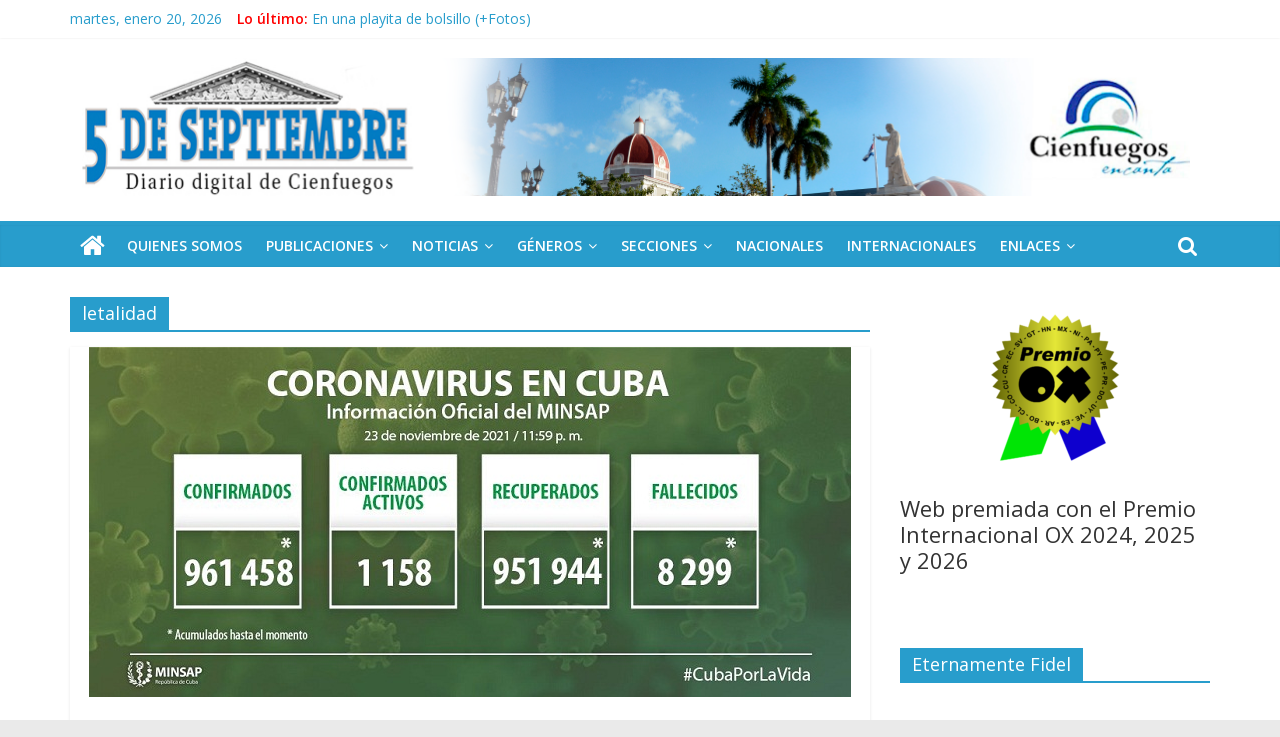

--- FILE ---
content_type: text/html; charset=UTF-8
request_url: https://www.5septiembre.cu/tag/letalidad/
body_size: 19938
content:
<!DOCTYPE html>
<html dir="ltr" lang="es" prefix="og: https://ogp.me/ns# fb: http://ogp.me/ns/fb#">
<head>
<!-- Global site tag (gtag.js) - Google Analytics -->
<script async src="https://www.googletagmanager.com/gtag/js?id=UA-148673464-1"></script>
<script>
  window.dataLayer = window.dataLayer || [];
  function gtag(){dataLayer.push(arguments);}
  gtag('js', new Date());

  gtag('config', 'UA-148673464-1');
</script>
	<meta charset="UTF-8"/>
	<meta name="viewport" content="width=device-width, initial-scale=1">
	<link rel="profile" href="http://gmpg.org/xfn/11"/>
	<title>letalidad - 5 Septiembre</title>

		<!-- All in One SEO 4.5.7.3 - aioseo.com -->
		<meta name="robots" content="max-image-preview:large" />
		<link rel="canonical" href="https://www.5septiembre.cu/tag/letalidad/" />
		<link rel="next" href="https://www.5septiembre.cu/tag/letalidad/page/2/" />
		<meta name="generator" content="All in One SEO (AIOSEO) 4.5.7.3" />
		<script type="application/ld+json" class="aioseo-schema">
			{"@context":"https:\/\/schema.org","@graph":[{"@type":"BreadcrumbList","@id":"https:\/\/www.5septiembre.cu\/tag\/letalidad\/#breadcrumblist","itemListElement":[{"@type":"ListItem","@id":"https:\/\/www.5septiembre.cu\/#listItem","position":1,"name":"Hogar","item":"https:\/\/www.5septiembre.cu\/","nextItem":"https:\/\/www.5septiembre.cu\/tag\/letalidad\/#listItem"},{"@type":"ListItem","@id":"https:\/\/www.5septiembre.cu\/tag\/letalidad\/#listItem","position":2,"name":"letalidad","previousItem":"https:\/\/www.5septiembre.cu\/#listItem"}]},{"@type":"CollectionPage","@id":"https:\/\/www.5septiembre.cu\/tag\/letalidad\/#collectionpage","url":"https:\/\/www.5septiembre.cu\/tag\/letalidad\/","name":"letalidad - 5 Septiembre","inLanguage":"es-ES","isPartOf":{"@id":"https:\/\/www.5septiembre.cu\/#website"},"breadcrumb":{"@id":"https:\/\/www.5septiembre.cu\/tag\/letalidad\/#breadcrumblist"}},{"@type":"Organization","@id":"https:\/\/www.5septiembre.cu\/#organization","name":"5 Septiembre","url":"https:\/\/www.5septiembre.cu\/","logo":{"@type":"ImageObject","url":"https:\/\/www.5septiembre.cu\/wp-content\/uploads\/2021\/09\/logo5deseptiembre_sin_40-1.png","@id":"https:\/\/www.5septiembre.cu\/tag\/letalidad\/#organizationLogo","width":714,"height":273},"image":{"@id":"https:\/\/www.5septiembre.cu\/#organizationLogo"},"sameAs":["https:\/\/www.facebook.com\/5deseptiembrecu\/","https:\/\/twitter.com\/5deseptiembrecu\/","https:\/\/www.instagram.com\/5deseptiembrecu\/","https:\/\/www.youtube.com\/channel\/UCqM8jdsrkaHP1sgDvVqKKjQ"],"contactPoint":{"@type":"ContactPoint","telephone":"+5343511814","contactType":"Technical Support"}},{"@type":"WebSite","@id":"https:\/\/www.5septiembre.cu\/#website","url":"https:\/\/www.5septiembre.cu\/","name":"5 de Septiembre","alternateName":"Diario Digital 5 de Septiembre","description":"Diario digital de Cienfuegos, Cuba","inLanguage":"es-ES","publisher":{"@id":"https:\/\/www.5septiembre.cu\/#organization"}}]}
		</script>
		<!-- All in One SEO -->

<link rel='dns-prefetch' href='//fonts.googleapis.com' />
<link rel="alternate" type="application/rss+xml" title="5 Septiembre &raquo; Feed" href="https://www.5septiembre.cu/feed/" />
<link rel="alternate" type="application/rss+xml" title="5 Septiembre &raquo; Feed de los comentarios" href="https://www.5septiembre.cu/comments/feed/" />
<link rel="alternate" type="application/rss+xml" title="5 Septiembre &raquo; Etiqueta letalidad del feed" href="https://www.5septiembre.cu/tag/letalidad/feed/" />
<script type="text/javascript">
window._wpemojiSettings = {"baseUrl":"https:\/\/s.w.org\/images\/core\/emoji\/14.0.0\/72x72\/","ext":".png","svgUrl":"https:\/\/s.w.org\/images\/core\/emoji\/14.0.0\/svg\/","svgExt":".svg","source":{"concatemoji":"https:\/\/www.5septiembre.cu\/wp-includes\/js\/wp-emoji-release.min.js?ver=6.2.8"}};
/*! This file is auto-generated */
!function(e,a,t){var n,r,o,i=a.createElement("canvas"),p=i.getContext&&i.getContext("2d");function s(e,t){p.clearRect(0,0,i.width,i.height),p.fillText(e,0,0);e=i.toDataURL();return p.clearRect(0,0,i.width,i.height),p.fillText(t,0,0),e===i.toDataURL()}function c(e){var t=a.createElement("script");t.src=e,t.defer=t.type="text/javascript",a.getElementsByTagName("head")[0].appendChild(t)}for(o=Array("flag","emoji"),t.supports={everything:!0,everythingExceptFlag:!0},r=0;r<o.length;r++)t.supports[o[r]]=function(e){if(p&&p.fillText)switch(p.textBaseline="top",p.font="600 32px Arial",e){case"flag":return s("\ud83c\udff3\ufe0f\u200d\u26a7\ufe0f","\ud83c\udff3\ufe0f\u200b\u26a7\ufe0f")?!1:!s("\ud83c\uddfa\ud83c\uddf3","\ud83c\uddfa\u200b\ud83c\uddf3")&&!s("\ud83c\udff4\udb40\udc67\udb40\udc62\udb40\udc65\udb40\udc6e\udb40\udc67\udb40\udc7f","\ud83c\udff4\u200b\udb40\udc67\u200b\udb40\udc62\u200b\udb40\udc65\u200b\udb40\udc6e\u200b\udb40\udc67\u200b\udb40\udc7f");case"emoji":return!s("\ud83e\udef1\ud83c\udffb\u200d\ud83e\udef2\ud83c\udfff","\ud83e\udef1\ud83c\udffb\u200b\ud83e\udef2\ud83c\udfff")}return!1}(o[r]),t.supports.everything=t.supports.everything&&t.supports[o[r]],"flag"!==o[r]&&(t.supports.everythingExceptFlag=t.supports.everythingExceptFlag&&t.supports[o[r]]);t.supports.everythingExceptFlag=t.supports.everythingExceptFlag&&!t.supports.flag,t.DOMReady=!1,t.readyCallback=function(){t.DOMReady=!0},t.supports.everything||(n=function(){t.readyCallback()},a.addEventListener?(a.addEventListener("DOMContentLoaded",n,!1),e.addEventListener("load",n,!1)):(e.attachEvent("onload",n),a.attachEvent("onreadystatechange",function(){"complete"===a.readyState&&t.readyCallback()})),(e=t.source||{}).concatemoji?c(e.concatemoji):e.wpemoji&&e.twemoji&&(c(e.twemoji),c(e.wpemoji)))}(window,document,window._wpemojiSettings);
</script>
<style type="text/css">
img.wp-smiley,
img.emoji {
	display: inline !important;
	border: none !important;
	box-shadow: none !important;
	height: 1em !important;
	width: 1em !important;
	margin: 0 0.07em !important;
	vertical-align: -0.1em !important;
	background: none !important;
	padding: 0 !important;
}
</style>
	<link rel='stylesheet' id='wp-block-library-css' href='https://www.5septiembre.cu/wp-includes/css/dist/block-library/style.min.css?ver=6.2.8' type='text/css' media='all' />
<link rel='stylesheet' id='classic-theme-styles-css' href='https://www.5septiembre.cu/wp-includes/css/classic-themes.min.css?ver=6.2.8' type='text/css' media='all' />
<style id='global-styles-inline-css' type='text/css'>
body{--wp--preset--color--black: #000000;--wp--preset--color--cyan-bluish-gray: #abb8c3;--wp--preset--color--white: #ffffff;--wp--preset--color--pale-pink: #f78da7;--wp--preset--color--vivid-red: #cf2e2e;--wp--preset--color--luminous-vivid-orange: #ff6900;--wp--preset--color--luminous-vivid-amber: #fcb900;--wp--preset--color--light-green-cyan: #7bdcb5;--wp--preset--color--vivid-green-cyan: #00d084;--wp--preset--color--pale-cyan-blue: #8ed1fc;--wp--preset--color--vivid-cyan-blue: #0693e3;--wp--preset--color--vivid-purple: #9b51e0;--wp--preset--gradient--vivid-cyan-blue-to-vivid-purple: linear-gradient(135deg,rgba(6,147,227,1) 0%,rgb(155,81,224) 100%);--wp--preset--gradient--light-green-cyan-to-vivid-green-cyan: linear-gradient(135deg,rgb(122,220,180) 0%,rgb(0,208,130) 100%);--wp--preset--gradient--luminous-vivid-amber-to-luminous-vivid-orange: linear-gradient(135deg,rgba(252,185,0,1) 0%,rgba(255,105,0,1) 100%);--wp--preset--gradient--luminous-vivid-orange-to-vivid-red: linear-gradient(135deg,rgba(255,105,0,1) 0%,rgb(207,46,46) 100%);--wp--preset--gradient--very-light-gray-to-cyan-bluish-gray: linear-gradient(135deg,rgb(238,238,238) 0%,rgb(169,184,195) 100%);--wp--preset--gradient--cool-to-warm-spectrum: linear-gradient(135deg,rgb(74,234,220) 0%,rgb(151,120,209) 20%,rgb(207,42,186) 40%,rgb(238,44,130) 60%,rgb(251,105,98) 80%,rgb(254,248,76) 100%);--wp--preset--gradient--blush-light-purple: linear-gradient(135deg,rgb(255,206,236) 0%,rgb(152,150,240) 100%);--wp--preset--gradient--blush-bordeaux: linear-gradient(135deg,rgb(254,205,165) 0%,rgb(254,45,45) 50%,rgb(107,0,62) 100%);--wp--preset--gradient--luminous-dusk: linear-gradient(135deg,rgb(255,203,112) 0%,rgb(199,81,192) 50%,rgb(65,88,208) 100%);--wp--preset--gradient--pale-ocean: linear-gradient(135deg,rgb(255,245,203) 0%,rgb(182,227,212) 50%,rgb(51,167,181) 100%);--wp--preset--gradient--electric-grass: linear-gradient(135deg,rgb(202,248,128) 0%,rgb(113,206,126) 100%);--wp--preset--gradient--midnight: linear-gradient(135deg,rgb(2,3,129) 0%,rgb(40,116,252) 100%);--wp--preset--duotone--dark-grayscale: url('#wp-duotone-dark-grayscale');--wp--preset--duotone--grayscale: url('#wp-duotone-grayscale');--wp--preset--duotone--purple-yellow: url('#wp-duotone-purple-yellow');--wp--preset--duotone--blue-red: url('#wp-duotone-blue-red');--wp--preset--duotone--midnight: url('#wp-duotone-midnight');--wp--preset--duotone--magenta-yellow: url('#wp-duotone-magenta-yellow');--wp--preset--duotone--purple-green: url('#wp-duotone-purple-green');--wp--preset--duotone--blue-orange: url('#wp-duotone-blue-orange');--wp--preset--font-size--small: 13px;--wp--preset--font-size--medium: 20px;--wp--preset--font-size--large: 36px;--wp--preset--font-size--x-large: 42px;--wp--preset--spacing--20: 0.44rem;--wp--preset--spacing--30: 0.67rem;--wp--preset--spacing--40: 1rem;--wp--preset--spacing--50: 1.5rem;--wp--preset--spacing--60: 2.25rem;--wp--preset--spacing--70: 3.38rem;--wp--preset--spacing--80: 5.06rem;--wp--preset--shadow--natural: 6px 6px 9px rgba(0, 0, 0, 0.2);--wp--preset--shadow--deep: 12px 12px 50px rgba(0, 0, 0, 0.4);--wp--preset--shadow--sharp: 6px 6px 0px rgba(0, 0, 0, 0.2);--wp--preset--shadow--outlined: 6px 6px 0px -3px rgba(255, 255, 255, 1), 6px 6px rgba(0, 0, 0, 1);--wp--preset--shadow--crisp: 6px 6px 0px rgba(0, 0, 0, 1);}:where(.is-layout-flex){gap: 0.5em;}body .is-layout-flow > .alignleft{float: left;margin-inline-start: 0;margin-inline-end: 2em;}body .is-layout-flow > .alignright{float: right;margin-inline-start: 2em;margin-inline-end: 0;}body .is-layout-flow > .aligncenter{margin-left: auto !important;margin-right: auto !important;}body .is-layout-constrained > .alignleft{float: left;margin-inline-start: 0;margin-inline-end: 2em;}body .is-layout-constrained > .alignright{float: right;margin-inline-start: 2em;margin-inline-end: 0;}body .is-layout-constrained > .aligncenter{margin-left: auto !important;margin-right: auto !important;}body .is-layout-constrained > :where(:not(.alignleft):not(.alignright):not(.alignfull)){max-width: var(--wp--style--global--content-size);margin-left: auto !important;margin-right: auto !important;}body .is-layout-constrained > .alignwide{max-width: var(--wp--style--global--wide-size);}body .is-layout-flex{display: flex;}body .is-layout-flex{flex-wrap: wrap;align-items: center;}body .is-layout-flex > *{margin: 0;}:where(.wp-block-columns.is-layout-flex){gap: 2em;}.has-black-color{color: var(--wp--preset--color--black) !important;}.has-cyan-bluish-gray-color{color: var(--wp--preset--color--cyan-bluish-gray) !important;}.has-white-color{color: var(--wp--preset--color--white) !important;}.has-pale-pink-color{color: var(--wp--preset--color--pale-pink) !important;}.has-vivid-red-color{color: var(--wp--preset--color--vivid-red) !important;}.has-luminous-vivid-orange-color{color: var(--wp--preset--color--luminous-vivid-orange) !important;}.has-luminous-vivid-amber-color{color: var(--wp--preset--color--luminous-vivid-amber) !important;}.has-light-green-cyan-color{color: var(--wp--preset--color--light-green-cyan) !important;}.has-vivid-green-cyan-color{color: var(--wp--preset--color--vivid-green-cyan) !important;}.has-pale-cyan-blue-color{color: var(--wp--preset--color--pale-cyan-blue) !important;}.has-vivid-cyan-blue-color{color: var(--wp--preset--color--vivid-cyan-blue) !important;}.has-vivid-purple-color{color: var(--wp--preset--color--vivid-purple) !important;}.has-black-background-color{background-color: var(--wp--preset--color--black) !important;}.has-cyan-bluish-gray-background-color{background-color: var(--wp--preset--color--cyan-bluish-gray) !important;}.has-white-background-color{background-color: var(--wp--preset--color--white) !important;}.has-pale-pink-background-color{background-color: var(--wp--preset--color--pale-pink) !important;}.has-vivid-red-background-color{background-color: var(--wp--preset--color--vivid-red) !important;}.has-luminous-vivid-orange-background-color{background-color: var(--wp--preset--color--luminous-vivid-orange) !important;}.has-luminous-vivid-amber-background-color{background-color: var(--wp--preset--color--luminous-vivid-amber) !important;}.has-light-green-cyan-background-color{background-color: var(--wp--preset--color--light-green-cyan) !important;}.has-vivid-green-cyan-background-color{background-color: var(--wp--preset--color--vivid-green-cyan) !important;}.has-pale-cyan-blue-background-color{background-color: var(--wp--preset--color--pale-cyan-blue) !important;}.has-vivid-cyan-blue-background-color{background-color: var(--wp--preset--color--vivid-cyan-blue) !important;}.has-vivid-purple-background-color{background-color: var(--wp--preset--color--vivid-purple) !important;}.has-black-border-color{border-color: var(--wp--preset--color--black) !important;}.has-cyan-bluish-gray-border-color{border-color: var(--wp--preset--color--cyan-bluish-gray) !important;}.has-white-border-color{border-color: var(--wp--preset--color--white) !important;}.has-pale-pink-border-color{border-color: var(--wp--preset--color--pale-pink) !important;}.has-vivid-red-border-color{border-color: var(--wp--preset--color--vivid-red) !important;}.has-luminous-vivid-orange-border-color{border-color: var(--wp--preset--color--luminous-vivid-orange) !important;}.has-luminous-vivid-amber-border-color{border-color: var(--wp--preset--color--luminous-vivid-amber) !important;}.has-light-green-cyan-border-color{border-color: var(--wp--preset--color--light-green-cyan) !important;}.has-vivid-green-cyan-border-color{border-color: var(--wp--preset--color--vivid-green-cyan) !important;}.has-pale-cyan-blue-border-color{border-color: var(--wp--preset--color--pale-cyan-blue) !important;}.has-vivid-cyan-blue-border-color{border-color: var(--wp--preset--color--vivid-cyan-blue) !important;}.has-vivid-purple-border-color{border-color: var(--wp--preset--color--vivid-purple) !important;}.has-vivid-cyan-blue-to-vivid-purple-gradient-background{background: var(--wp--preset--gradient--vivid-cyan-blue-to-vivid-purple) !important;}.has-light-green-cyan-to-vivid-green-cyan-gradient-background{background: var(--wp--preset--gradient--light-green-cyan-to-vivid-green-cyan) !important;}.has-luminous-vivid-amber-to-luminous-vivid-orange-gradient-background{background: var(--wp--preset--gradient--luminous-vivid-amber-to-luminous-vivid-orange) !important;}.has-luminous-vivid-orange-to-vivid-red-gradient-background{background: var(--wp--preset--gradient--luminous-vivid-orange-to-vivid-red) !important;}.has-very-light-gray-to-cyan-bluish-gray-gradient-background{background: var(--wp--preset--gradient--very-light-gray-to-cyan-bluish-gray) !important;}.has-cool-to-warm-spectrum-gradient-background{background: var(--wp--preset--gradient--cool-to-warm-spectrum) !important;}.has-blush-light-purple-gradient-background{background: var(--wp--preset--gradient--blush-light-purple) !important;}.has-blush-bordeaux-gradient-background{background: var(--wp--preset--gradient--blush-bordeaux) !important;}.has-luminous-dusk-gradient-background{background: var(--wp--preset--gradient--luminous-dusk) !important;}.has-pale-ocean-gradient-background{background: var(--wp--preset--gradient--pale-ocean) !important;}.has-electric-grass-gradient-background{background: var(--wp--preset--gradient--electric-grass) !important;}.has-midnight-gradient-background{background: var(--wp--preset--gradient--midnight) !important;}.has-small-font-size{font-size: var(--wp--preset--font-size--small) !important;}.has-medium-font-size{font-size: var(--wp--preset--font-size--medium) !important;}.has-large-font-size{font-size: var(--wp--preset--font-size--large) !important;}.has-x-large-font-size{font-size: var(--wp--preset--font-size--x-large) !important;}
.wp-block-navigation a:where(:not(.wp-element-button)){color: inherit;}
:where(.wp-block-columns.is-layout-flex){gap: 2em;}
.wp-block-pullquote{font-size: 1.5em;line-height: 1.6;}
</style>
<link rel='stylesheet' id='tiempo-css' href='https://www.5septiembre.cu/wp-content/plugins/tiempo/public/css/tiempo-public.css?ver=1.0.0' type='text/css' media='all' />
<link rel='stylesheet' id='wp-show-posts-css' href='https://www.5septiembre.cu/wp-content/plugins/wp-show-posts/css/wp-show-posts-min.css?ver=1.1.5' type='text/css' media='all' />
<link rel='stylesheet' id='wordpress-popular-posts-css-css' href='https://www.5septiembre.cu/wp-content/plugins/wordpress-popular-posts/assets/css/wpp.css?ver=6.4.1' type='text/css' media='all' />
<link rel='stylesheet' id='colormag_google_fonts-css' href='//fonts.googleapis.com/css?family=Open+Sans%3A400%2C600&#038;ver=6.2.8' type='text/css' media='all' />
<link rel='stylesheet' id='colormag_style-css' href='https://www.5septiembre.cu/wp-content/themes/colormag/style.css?ver=6.2.8' type='text/css' media='all' />
<link rel='stylesheet' id='colormag-fontawesome-css' href='https://www.5septiembre.cu/wp-content/themes/colormag/fontawesome/css/font-awesome.css?ver=4.2.1' type='text/css' media='all' />
<link rel='stylesheet' id='colormag-featured-image-popup-css-css' href='https://www.5septiembre.cu/wp-content/themes/colormag/js/magnific-popup/magnific-popup.css?ver=20150310' type='text/css' media='all' />
<link rel='stylesheet' id='heateor_sss_frontend_css-css' href='https://www.5septiembre.cu/wp-content/plugins/sassy-social-share/public/css/sassy-social-share-public.css?ver=3.3.58' type='text/css' media='all' />
<style id='heateor_sss_frontend_css-inline-css' type='text/css'>
.heateor_sss_button_instagram span.heateor_sss_svg,a.heateor_sss_instagram span.heateor_sss_svg{background:radial-gradient(circle at 30% 107%,#fdf497 0,#fdf497 5%,#fd5949 45%,#d6249f 60%,#285aeb 90%)}.heateor_sss_horizontal_sharing .heateor_sss_svg,.heateor_sss_standard_follow_icons_container .heateor_sss_svg{color:#fff;border-width:0px;border-style:solid;border-color:transparent}.heateor_sss_horizontal_sharing .heateorSssTCBackground{color:#666}.heateor_sss_horizontal_sharing span.heateor_sss_svg:hover,.heateor_sss_standard_follow_icons_container span.heateor_sss_svg:hover{border-color:transparent;}.heateor_sss_vertical_sharing span.heateor_sss_svg,.heateor_sss_floating_follow_icons_container span.heateor_sss_svg{color:#fff;border-width:0px;border-style:solid;border-color:transparent;}.heateor_sss_vertical_sharing .heateorSssTCBackground{color:#666;}.heateor_sss_vertical_sharing span.heateor_sss_svg:hover,.heateor_sss_floating_follow_icons_container span.heateor_sss_svg:hover{border-color:transparent;}div.heateor_sss_horizontal_sharing .heateor_sss_square_count{display: block}@media screen and (max-width:783px) {.heateor_sss_vertical_sharing{display:none!important}}div.heateor_sss_mobile_footer{display:none;}@media screen and (max-width:783px){div.heateor_sss_bottom_sharing .heateorSssTCBackground{background-color:white}div.heateor_sss_bottom_sharing{width:100%!important;left:0!important;}div.heateor_sss_bottom_sharing a{width:25% !important;}div.heateor_sss_bottom_sharing .heateor_sss_svg{width: 100% !important;}div.heateor_sss_bottom_sharing div.heateorSssTotalShareCount{font-size:1em!important;line-height:28px!important}div.heateor_sss_bottom_sharing div.heateorSssTotalShareText{font-size:.7em!important;line-height:0px!important}div.heateor_sss_mobile_footer{display:block;height:40px;}.heateor_sss_bottom_sharing{padding:0!important;display:block!important;width:auto!important;bottom:-2px!important;top: auto!important;}.heateor_sss_bottom_sharing .heateor_sss_square_count{line-height:inherit;}.heateor_sss_bottom_sharing .heateorSssSharingArrow{display:none;}.heateor_sss_bottom_sharing .heateorSssTCBackground{margin-right:1.1em!important}}
</style>
<link rel='stylesheet' id='tablepress-default-css' href='https://www.5septiembre.cu/wp-content/plugins/tablepress/css/build/default.css?ver=2.2.5' type='text/css' media='all' />
<link rel='stylesheet' id='photonic-slider-css' href='https://www.5septiembre.cu/wp-content/plugins/photonic/include/ext/splide/splide.min.css?ver=20240301-30154' type='text/css' media='all' />
<link rel='stylesheet' id='photonic-lightbox-css' href='https://www.5septiembre.cu/wp-content/plugins/photonic/include/ext/baguettebox/baguettebox.min.css?ver=20240301-30154' type='text/css' media='all' />
<link rel='stylesheet' id='photonic-css' href='https://www.5septiembre.cu/wp-content/plugins/photonic/include/css/front-end/core/photonic.min.css?ver=20240301-30154' type='text/css' media='all' />
<style id='photonic-inline-css' type='text/css'>
/* Retrieved from saved CSS */
.photonic-panel { background:  rgb(17,17,17)  !important;

	border-top: none;
	border-right: none;
	border-bottom: none;
	border-left: none;
 }
.photonic-random-layout .photonic-thumb { padding: 2px}
.photonic-masonry-layout .photonic-thumb { padding: 2px}
.photonic-mosaic-layout .photonic-thumb { padding: 2px}

</style>
<script type='text/javascript' src='https://www.5septiembre.cu/wp-includes/js/jquery/jquery.min.js?ver=3.6.4' id='jquery-core-js'></script>
<script type='text/javascript' src='https://www.5septiembre.cu/wp-includes/js/jquery/jquery-migrate.min.js?ver=3.4.0' id='jquery-migrate-js'></script>
<script type='text/javascript' src='https://www.5septiembre.cu/wp-content/plugins/tiempo/public/js/tiempo-public.js?ver=1.0.0' id='tiempo-js'></script>
<script type='application/json' id='wpp-json'>
{"sampling_active":0,"sampling_rate":100,"ajax_url":"https:\/\/www.5septiembre.cu\/wp-json\/wordpress-popular-posts\/v1\/popular-posts","api_url":"https:\/\/www.5septiembre.cu\/wp-json\/wordpress-popular-posts","ID":0,"token":"0c0460b809","lang":0,"debug":0}
</script>
<script type='text/javascript' src='https://www.5septiembre.cu/wp-content/plugins/wordpress-popular-posts/assets/js/wpp.min.js?ver=6.4.1' id='wpp-js-js'></script>
<script type='text/javascript' id='wp-statistics-tracker-js-extra'>
/* <![CDATA[ */
var WP_Statistics_Tracker_Object = {"hitRequestUrl":"https:\/\/www.5septiembre.cu\/wp-json\/wp-statistics\/v2\/hit?wp_statistics_hit_rest=yes&track_all=1&current_page_type=post_tag&current_page_id=27425&search_query&page_uri=L3RhZy9sZXRhbGlkYWQv","keepOnlineRequestUrl":"https:\/\/www.5septiembre.cu\/wp-json\/wp-statistics\/v2\/online?wp_statistics_hit_rest=yes&track_all=1&current_page_type=post_tag&current_page_id=27425&search_query&page_uri=L3RhZy9sZXRhbGlkYWQv","option":{"dntEnabled":"","cacheCompatibility":"1"}};
/* ]]> */
</script>
<script type='text/javascript' src='https://www.5septiembre.cu/wp-content/plugins/wp-statistics/assets/js/tracker.js?ver=6.2.8' id='wp-statistics-tracker-js'></script>
<!--[if lte IE 8]>
<script type='text/javascript' src='https://www.5septiembre.cu/wp-content/themes/colormag/js/html5shiv.min.js?ver=6.2.8' id='html5-js'></script>
<![endif]-->
<link rel="https://api.w.org/" href="https://www.5septiembre.cu/wp-json/" /><link rel="alternate" type="application/json" href="https://www.5septiembre.cu/wp-json/wp/v2/tags/27425" /><link rel="EditURI" type="application/rsd+xml" title="RSD" href="https://www.5septiembre.cu/xmlrpc.php?rsd" />
<link rel="wlwmanifest" type="application/wlwmanifest+xml" href="https://www.5septiembre.cu/wp-includes/wlwmanifest.xml" />
<meta name="generator" content="WordPress 6.2.8" />
            <style id="wpp-loading-animation-styles">@-webkit-keyframes bgslide{from{background-position-x:0}to{background-position-x:-200%}}@keyframes bgslide{from{background-position-x:0}to{background-position-x:-200%}}.wpp-widget-placeholder,.wpp-widget-block-placeholder,.wpp-shortcode-placeholder{margin:0 auto;width:60px;height:3px;background:#dd3737;background:linear-gradient(90deg,#dd3737 0%,#571313 10%,#dd3737 100%);background-size:200% auto;border-radius:3px;-webkit-animation:bgslide 1s infinite linear;animation:bgslide 1s infinite linear}</style>
            <!-- Analytics by WP Statistics v14.5 - https://wp-statistics.com/ -->
<style type="text/css">.recentcomments a{display:inline !important;padding:0 !important;margin:0 !important;}</style><link rel="icon" href="https://www.5septiembre.cu/wp-content/uploads/2019/05/logo-oficial-periodico.jpg" sizes="32x32" />
<link rel="icon" href="https://www.5septiembre.cu/wp-content/uploads/2019/05/logo-oficial-periodico.jpg" sizes="192x192" />
<link rel="apple-touch-icon" href="https://www.5septiembre.cu/wp-content/uploads/2019/05/logo-oficial-periodico.jpg" />
<meta name="msapplication-TileImage" content="https://www.5septiembre.cu/wp-content/uploads/2019/05/logo-oficial-periodico.jpg" />

<!-- START - Open Graph and Twitter Card Tags 3.3.2 -->
 <!-- Facebook Open Graph -->
  <meta property="og:locale" content="es_ES"/>
  <meta property="og:site_name" content="5 Septiembre"/>
  <meta property="og:title" content="letalidad"/>
  <meta property="og:url" content="https://www.5septiembre.cu/tag/letalidad/"/>
  <meta property="og:type" content="article"/>
  <meta property="og:description" content="Diario digital de Cienfuegos, Cuba"/>
 <!-- Google+ / Schema.org -->
 <!-- Twitter Cards -->
  <meta name="twitter:title" content="letalidad"/>
  <meta name="twitter:url" content="https://www.5septiembre.cu/tag/letalidad/"/>
  <meta name="twitter:description" content="Diario digital de Cienfuegos, Cuba"/>
  <meta name="twitter:card" content="summary_large_image"/>
 <!-- SEO -->
 <!-- Misc. tags -->
 <!-- is_tag -->
<!-- END - Open Graph and Twitter Card Tags 3.3.2 -->
	
</head>

<body class="archive tag tag-letalidad tag-27425 wp-custom-logo  wide better-responsive-menu">

<svg xmlns="http://www.w3.org/2000/svg" viewBox="0 0 0 0" width="0" height="0" focusable="false" role="none" style="visibility: hidden; position: absolute; left: -9999px; overflow: hidden;" ><defs><filter id="wp-duotone-dark-grayscale"><feColorMatrix color-interpolation-filters="sRGB" type="matrix" values=" .299 .587 .114 0 0 .299 .587 .114 0 0 .299 .587 .114 0 0 .299 .587 .114 0 0 " /><feComponentTransfer color-interpolation-filters="sRGB" ><feFuncR type="table" tableValues="0 0.49803921568627" /><feFuncG type="table" tableValues="0 0.49803921568627" /><feFuncB type="table" tableValues="0 0.49803921568627" /><feFuncA type="table" tableValues="1 1" /></feComponentTransfer><feComposite in2="SourceGraphic" operator="in" /></filter></defs></svg><svg xmlns="http://www.w3.org/2000/svg" viewBox="0 0 0 0" width="0" height="0" focusable="false" role="none" style="visibility: hidden; position: absolute; left: -9999px; overflow: hidden;" ><defs><filter id="wp-duotone-grayscale"><feColorMatrix color-interpolation-filters="sRGB" type="matrix" values=" .299 .587 .114 0 0 .299 .587 .114 0 0 .299 .587 .114 0 0 .299 .587 .114 0 0 " /><feComponentTransfer color-interpolation-filters="sRGB" ><feFuncR type="table" tableValues="0 1" /><feFuncG type="table" tableValues="0 1" /><feFuncB type="table" tableValues="0 1" /><feFuncA type="table" tableValues="1 1" /></feComponentTransfer><feComposite in2="SourceGraphic" operator="in" /></filter></defs></svg><svg xmlns="http://www.w3.org/2000/svg" viewBox="0 0 0 0" width="0" height="0" focusable="false" role="none" style="visibility: hidden; position: absolute; left: -9999px; overflow: hidden;" ><defs><filter id="wp-duotone-purple-yellow"><feColorMatrix color-interpolation-filters="sRGB" type="matrix" values=" .299 .587 .114 0 0 .299 .587 .114 0 0 .299 .587 .114 0 0 .299 .587 .114 0 0 " /><feComponentTransfer color-interpolation-filters="sRGB" ><feFuncR type="table" tableValues="0.54901960784314 0.98823529411765" /><feFuncG type="table" tableValues="0 1" /><feFuncB type="table" tableValues="0.71764705882353 0.25490196078431" /><feFuncA type="table" tableValues="1 1" /></feComponentTransfer><feComposite in2="SourceGraphic" operator="in" /></filter></defs></svg><svg xmlns="http://www.w3.org/2000/svg" viewBox="0 0 0 0" width="0" height="0" focusable="false" role="none" style="visibility: hidden; position: absolute; left: -9999px; overflow: hidden;" ><defs><filter id="wp-duotone-blue-red"><feColorMatrix color-interpolation-filters="sRGB" type="matrix" values=" .299 .587 .114 0 0 .299 .587 .114 0 0 .299 .587 .114 0 0 .299 .587 .114 0 0 " /><feComponentTransfer color-interpolation-filters="sRGB" ><feFuncR type="table" tableValues="0 1" /><feFuncG type="table" tableValues="0 0.27843137254902" /><feFuncB type="table" tableValues="0.5921568627451 0.27843137254902" /><feFuncA type="table" tableValues="1 1" /></feComponentTransfer><feComposite in2="SourceGraphic" operator="in" /></filter></defs></svg><svg xmlns="http://www.w3.org/2000/svg" viewBox="0 0 0 0" width="0" height="0" focusable="false" role="none" style="visibility: hidden; position: absolute; left: -9999px; overflow: hidden;" ><defs><filter id="wp-duotone-midnight"><feColorMatrix color-interpolation-filters="sRGB" type="matrix" values=" .299 .587 .114 0 0 .299 .587 .114 0 0 .299 .587 .114 0 0 .299 .587 .114 0 0 " /><feComponentTransfer color-interpolation-filters="sRGB" ><feFuncR type="table" tableValues="0 0" /><feFuncG type="table" tableValues="0 0.64705882352941" /><feFuncB type="table" tableValues="0 1" /><feFuncA type="table" tableValues="1 1" /></feComponentTransfer><feComposite in2="SourceGraphic" operator="in" /></filter></defs></svg><svg xmlns="http://www.w3.org/2000/svg" viewBox="0 0 0 0" width="0" height="0" focusable="false" role="none" style="visibility: hidden; position: absolute; left: -9999px; overflow: hidden;" ><defs><filter id="wp-duotone-magenta-yellow"><feColorMatrix color-interpolation-filters="sRGB" type="matrix" values=" .299 .587 .114 0 0 .299 .587 .114 0 0 .299 .587 .114 0 0 .299 .587 .114 0 0 " /><feComponentTransfer color-interpolation-filters="sRGB" ><feFuncR type="table" tableValues="0.78039215686275 1" /><feFuncG type="table" tableValues="0 0.94901960784314" /><feFuncB type="table" tableValues="0.35294117647059 0.47058823529412" /><feFuncA type="table" tableValues="1 1" /></feComponentTransfer><feComposite in2="SourceGraphic" operator="in" /></filter></defs></svg><svg xmlns="http://www.w3.org/2000/svg" viewBox="0 0 0 0" width="0" height="0" focusable="false" role="none" style="visibility: hidden; position: absolute; left: -9999px; overflow: hidden;" ><defs><filter id="wp-duotone-purple-green"><feColorMatrix color-interpolation-filters="sRGB" type="matrix" values=" .299 .587 .114 0 0 .299 .587 .114 0 0 .299 .587 .114 0 0 .299 .587 .114 0 0 " /><feComponentTransfer color-interpolation-filters="sRGB" ><feFuncR type="table" tableValues="0.65098039215686 0.40392156862745" /><feFuncG type="table" tableValues="0 1" /><feFuncB type="table" tableValues="0.44705882352941 0.4" /><feFuncA type="table" tableValues="1 1" /></feComponentTransfer><feComposite in2="SourceGraphic" operator="in" /></filter></defs></svg><svg xmlns="http://www.w3.org/2000/svg" viewBox="0 0 0 0" width="0" height="0" focusable="false" role="none" style="visibility: hidden; position: absolute; left: -9999px; overflow: hidden;" ><defs><filter id="wp-duotone-blue-orange"><feColorMatrix color-interpolation-filters="sRGB" type="matrix" values=" .299 .587 .114 0 0 .299 .587 .114 0 0 .299 .587 .114 0 0 .299 .587 .114 0 0 " /><feComponentTransfer color-interpolation-filters="sRGB" ><feFuncR type="table" tableValues="0.098039215686275 1" /><feFuncG type="table" tableValues="0 0.66274509803922" /><feFuncB type="table" tableValues="0.84705882352941 0.41960784313725" /><feFuncA type="table" tableValues="1 1" /></feComponentTransfer><feComposite in2="SourceGraphic" operator="in" /></filter></defs></svg>

<div id="page" class="hfeed site">
	<a class="skip-link screen-reader-text" href="#main">Saltar al contenido</a>

	
	
	<header id="masthead" class="site-header clearfix ">
		<div id="header-text-nav-container" class="clearfix">

						<div class="news-bar">
				<div class="inner-wrap clearfix">
					
		<div class="date-in-header">
			martes, enero 20, 2026		</div>

		
							<div class="breaking-news">
			<strong class="breaking-news-latest">Lo último:</strong>
			<ul class="newsticker">
									<li>
						<a href="https://www.5septiembre.cu/en-una-playita-de-bolsillo-fotos/"
						   title="En una playita de bolsillo (+Fotos)">En una playita de bolsillo (+Fotos)</a>
					</li>
									<li>
						<a href="https://www.5septiembre.cu/cienfuegos-prepara-actividades-por-aniversario-87-de-la-central-de-trabajadores-de-cuba/"
						   title="Cienfuegos prepara actividades por aniversario 87 de la Central de Trabajadores de Cuba">Cienfuegos prepara actividades por aniversario 87 de la Central de Trabajadores de Cuba</a>
					</li>
									<li>
						<a href="https://www.5septiembre.cu/cuba-faro-de-esperanza-e-inspiracion/"
						   title="Cuba: faro de esperanza e inspiración">Cuba: faro de esperanza e inspiración</a>
					</li>
									<li>
						<a href="https://www.5septiembre.cu/iran-agradece-al-pueblo-la-neutralizacion-de-conspiraciones-enemigas/"
						   title="Irán agradece al pueblo la neutralización de conspiraciones enemigas">Irán agradece al pueblo la neutralización de conspiraciones enemigas</a>
					</li>
									<li>
						<a href="https://www.5septiembre.cu/venezuela-verdades-y-mentiras-sobre-democracia-pobreza-y-emigracion-video/"
						   title="Venezuela: Verdades y mentiras sobre democracia, pobreza y emigración (+Video)">Venezuela: Verdades y mentiras sobre democracia, pobreza y emigración (+Video)</a>
					</li>
							</ul>
		</div>
		
									</div>
			</div>
		
			
			
		<div class="inner-wrap">

			<div id="header-text-nav-wrap" class="clearfix">
				<div id="header-left-section">
											<div id="header-logo-image">
							<a href="https://www.5septiembre.cu/" class="custom-logo-link" rel="home"><img width="2244" height="277" src="https://www.5septiembre.cu/wp-content/uploads/2021/03/banner_5deseptiembre_sin_40.png" class="custom-logo" alt="5 Septiembre" decoding="async" srcset="https://www.5septiembre.cu/wp-content/uploads/2021/03/banner_5deseptiembre_sin_40.png 2244w, https://www.5septiembre.cu/wp-content/uploads/2021/03/banner_5deseptiembre_sin_40-300x37.png 300w, https://www.5septiembre.cu/wp-content/uploads/2021/03/banner_5deseptiembre_sin_40-768x95.png 768w, https://www.5septiembre.cu/wp-content/uploads/2021/03/banner_5deseptiembre_sin_40-1024x126.png 1024w" sizes="(max-width: 2244px) 100vw, 2244px" /></a>						</div><!-- #header-logo-image -->
											<div id="header-text" class="screen-reader-text">
													<h3 id="site-title">
								<a href="https://www.5septiembre.cu/" title="5 Septiembre" rel="home">5 Septiembre</a>
							</h3>
																		<p id="site-description">Diario digital de Cienfuegos, Cuba</p>
						<!-- #site-description -->
					</div><!-- #header-text -->
				</div><!-- #header-left-section -->
				<div id="header-right-section">
									</div><!-- #header-right-section -->

			</div><!-- #header-text-nav-wrap -->

		</div><!-- .inner-wrap -->

		
			
			
		<nav id="site-navigation" class="main-navigation clearfix" role="navigation">
			<div class="inner-wrap clearfix">
				
					<div class="home-icon">
						<a href="https://www.5septiembre.cu/" title="5 Septiembre"><i class="fa fa-home"></i></a>
					</div>

					
									<div class="search-random-icons-container">
													<div class="top-search-wrap">
								<i class="fa fa-search search-top"></i>
								<div class="search-form-top">
									<form action="https://www.5septiembre.cu/" class="search-form searchform clearfix" method="get">
   <div class="search-wrap">
      <input type="text" placeholder="Buscar" class="s field" name="s">
      <button class="search-icon" type="submit"></button>
   </div>
</form><!-- .searchform -->								</div>
							</div>
											</div>
				
				<p class="menu-toggle"></p>
				<div class="menu-primary-container"><ul id="menu-main" class="menu"><li id="menu-item-35265" class="menu-item menu-item-type-post_type menu-item-object-page menu-item-35265"><a href="https://www.5septiembre.cu/quienes-somos/">Quienes Somos</a></li>
<li id="menu-item-58316" class="menu-item menu-item-type-taxonomy menu-item-object-category menu-item-has-children menu-item-58316"><a href="https://www.5septiembre.cu/category/publi/">Publicaciones</a>
<ul class="sub-menu">
	<li id="menu-item-172698" class="menu-item menu-item-type-taxonomy menu-item-object-category menu-item-has-children menu-item-172698"><a href="https://www.5septiembre.cu/category/a2025/">2025</a>
	<ul class="sub-menu">
		<li id="menu-item-172707" class="menu-item menu-item-type-post_type menu-item-object-page menu-item-172707"><a href="https://www.5septiembre.cu/diciembre-2025/">Enero</a></li>
		<li id="menu-item-174700" class="menu-item menu-item-type-post_type menu-item-object-page menu-item-174700"><a href="https://www.5septiembre.cu/febrero-2025/">Febrero</a></li>
		<li id="menu-item-176594" class="menu-item menu-item-type-post_type menu-item-object-page menu-item-176594"><a href="https://www.5septiembre.cu/marzo-2025/">Marzo</a></li>
		<li id="menu-item-178017" class="menu-item menu-item-type-post_type menu-item-object-page menu-item-178017"><a href="https://www.5septiembre.cu/abril-2025/">Abril</a></li>
		<li id="menu-item-179984" class="menu-item menu-item-type-post_type menu-item-object-page menu-item-179984"><a href="https://www.5septiembre.cu/mayo-2025/">Mayo</a></li>
		<li id="menu-item-182847" class="menu-item menu-item-type-post_type menu-item-object-page menu-item-182847"><a href="https://www.5septiembre.cu/junio-2025/">Junio</a></li>
		<li id="menu-item-183756" class="menu-item menu-item-type-post_type menu-item-object-page menu-item-183756"><a href="https://www.5septiembre.cu/julio-2025/">Julio</a></li>
		<li id="menu-item-185709" class="menu-item menu-item-type-post_type menu-item-object-page menu-item-185709"><a href="https://www.5septiembre.cu/agosto-2025-2/">Agosto</a></li>
		<li id="menu-item-188837" class="menu-item menu-item-type-post_type menu-item-object-page menu-item-188837"><a href="https://www.5septiembre.cu/septiembre-2025/">Septiembre</a></li>
	</ul>
</li>
	<li id="menu-item-149237" class="menu-item menu-item-type-taxonomy menu-item-object-category menu-item-has-children menu-item-149237"><a href="https://www.5septiembre.cu/category/a2024/">2024</a>
	<ul class="sub-menu">
		<li id="menu-item-149238" class="menu-item menu-item-type-post_type menu-item-object-page menu-item-149238"><a href="https://www.5septiembre.cu/enero-2024/">Enero</a></li>
		<li id="menu-item-151049" class="menu-item menu-item-type-post_type menu-item-object-page menu-item-151049"><a href="https://www.5septiembre.cu/febrero-2024/">Febrero</a></li>
		<li id="menu-item-152973" class="menu-item menu-item-type-post_type menu-item-object-page menu-item-152973"><a href="https://www.5septiembre.cu/marzo-2024/">Marzo</a></li>
		<li id="menu-item-155043" class="menu-item menu-item-type-post_type menu-item-object-page menu-item-155043"><a href="https://www.5septiembre.cu/abril-2024/">Abril</a></li>
		<li id="menu-item-158849" class="menu-item menu-item-type-post_type menu-item-object-page menu-item-158849"><a href="https://www.5septiembre.cu/mayo-2024/">Mayo</a></li>
		<li id="menu-item-159164" class="menu-item menu-item-type-post_type menu-item-object-page menu-item-159164"><a href="https://www.5septiembre.cu/junio-2024/">Junio</a></li>
		<li id="menu-item-160776" class="menu-item menu-item-type-post_type menu-item-object-page menu-item-160776"><a href="https://www.5septiembre.cu/julio-2024/">Julio</a></li>
		<li id="menu-item-162463" class="menu-item menu-item-type-post_type menu-item-object-page menu-item-162463"><a href="https://www.5septiembre.cu/agosto-2024/">Agosto</a></li>
		<li id="menu-item-164668" class="menu-item menu-item-type-post_type menu-item-object-page menu-item-164668"><a href="https://www.5septiembre.cu/septiembre-2024/">Septiembre</a></li>
		<li id="menu-item-166511" class="menu-item menu-item-type-post_type menu-item-object-page menu-item-166511"><a href="https://www.5septiembre.cu/octubre-2024/">Octubre</a></li>
		<li id="menu-item-168539" class="menu-item menu-item-type-post_type menu-item-object-page menu-item-168539"><a href="https://www.5septiembre.cu/noviembre-2024/">Noviembre</a></li>
		<li id="menu-item-170773" class="menu-item menu-item-type-post_type menu-item-object-page menu-item-170773"><a href="https://www.5septiembre.cu/diciembre-2024/">Diciembre</a></li>
	</ul>
</li>
	<li id="menu-item-125152" class="menu-item menu-item-type-taxonomy menu-item-object-category menu-item-has-children menu-item-125152"><a href="https://www.5septiembre.cu/category/a2023/">2023</a>
	<ul class="sub-menu">
		<li id="menu-item-125153" class="menu-item menu-item-type-post_type menu-item-object-page menu-item-125153"><a href="https://www.5septiembre.cu/enero-2023/">Enero</a></li>
		<li id="menu-item-126920" class="menu-item menu-item-type-post_type menu-item-object-page menu-item-126920"><a href="https://www.5septiembre.cu/febrero-2023/">Febrero</a></li>
		<li id="menu-item-128791" class="menu-item menu-item-type-post_type menu-item-object-page menu-item-128791"><a href="https://www.5septiembre.cu/marzo-2023/">Marzo</a></li>
		<li id="menu-item-130995" class="menu-item menu-item-type-post_type menu-item-object-page menu-item-130995"><a href="https://www.5septiembre.cu/abril-2023/">Abril</a></li>
		<li id="menu-item-132807" class="menu-item menu-item-type-post_type menu-item-object-page menu-item-132807"><a href="https://www.5septiembre.cu/mayo-2023/">Mayo</a></li>
		<li id="menu-item-134644" class="menu-item menu-item-type-post_type menu-item-object-page menu-item-134644"><a href="https://www.5septiembre.cu/junio-2023/">Junio</a></li>
		<li id="menu-item-137096" class="menu-item menu-item-type-post_type menu-item-object-page menu-item-137096"><a href="https://www.5septiembre.cu/julio-2023/">Julio</a></li>
		<li id="menu-item-138829" class="menu-item menu-item-type-post_type menu-item-object-page menu-item-138829"><a href="https://www.5septiembre.cu/agosto-2023/">Agosto</a></li>
		<li id="menu-item-140721" class="menu-item menu-item-type-post_type menu-item-object-page menu-item-140721"><a href="https://www.5septiembre.cu/septiembre-2023/">Septiembre</a></li>
		<li id="menu-item-143201" class="menu-item menu-item-type-post_type menu-item-object-page menu-item-143201"><a href="https://www.5septiembre.cu/octubre-2023/">Octubre</a></li>
		<li id="menu-item-145147" class="menu-item menu-item-type-post_type menu-item-object-page menu-item-145147"><a href="https://www.5septiembre.cu/noviembre-23/">Noviembre</a></li>
		<li id="menu-item-147077" class="menu-item menu-item-type-post_type menu-item-object-page menu-item-147077"><a href="https://www.5septiembre.cu/diciembre-2023/">Diciembre</a></li>
	</ul>
</li>
	<li id="menu-item-100770" class="menu-item menu-item-type-taxonomy menu-item-object-category menu-item-has-children menu-item-100770"><a href="https://www.5septiembre.cu/category/a2022/">2022</a>
	<ul class="sub-menu">
		<li id="menu-item-100771" class="menu-item menu-item-type-taxonomy menu-item-object-category menu-item-has-children menu-item-100771"><a href="https://www.5septiembre.cu/category/publi/el5/">5 de Septiembre</a>
		<ul class="sub-menu">
			<li id="menu-item-100772" class="menu-item menu-item-type-post_type menu-item-object-page menu-item-100772"><a href="https://www.5septiembre.cu/enero-2022/">Enero</a></li>
			<li id="menu-item-102656" class="menu-item menu-item-type-post_type menu-item-object-page menu-item-102656"><a href="https://www.5septiembre.cu/febrero-2022/">Febrero</a></li>
			<li id="menu-item-104848" class="menu-item menu-item-type-post_type menu-item-object-page menu-item-104848"><a href="https://www.5septiembre.cu/marzo-2022/">Marzo</a></li>
			<li id="menu-item-106819" class="menu-item menu-item-type-post_type menu-item-object-page menu-item-106819"><a href="https://www.5septiembre.cu/abril-2022/">Abril</a></li>
			<li id="menu-item-109175" class="menu-item menu-item-type-post_type menu-item-object-page menu-item-109175"><a href="https://www.5septiembre.cu/mayo-2022/">Mayo</a></li>
			<li id="menu-item-110770" class="menu-item menu-item-type-post_type menu-item-object-page menu-item-110770"><a href="https://www.5septiembre.cu/junio-2022/">Junio</a></li>
			<li id="menu-item-112492" class="menu-item menu-item-type-post_type menu-item-object-page menu-item-112492"><a href="https://www.5septiembre.cu/julio-2022/">Julio</a></li>
			<li id="menu-item-114844" class="menu-item menu-item-type-post_type menu-item-object-page menu-item-114844"><a href="https://www.5septiembre.cu/agosto-2022/">Agosto</a></li>
			<li id="menu-item-116779" class="menu-item menu-item-type-post_type menu-item-object-page menu-item-116779"><a href="https://www.5septiembre.cu/septiembre-2022/">Septiembre</a></li>
			<li id="menu-item-119196" class="menu-item menu-item-type-post_type menu-item-object-page menu-item-119196"><a href="https://www.5septiembre.cu/octubre-2022/">Octubre</a></li>
			<li id="menu-item-120836" class="menu-item menu-item-type-post_type menu-item-object-page menu-item-120836"><a href="https://www.5septiembre.cu/noviembre-2022/">Noviembre</a></li>
			<li id="menu-item-122750" class="menu-item menu-item-type-post_type menu-item-object-page menu-item-122750"><a href="https://www.5septiembre.cu/diciembre-2022/">Diciembre</a></li>
		</ul>
</li>
		<li id="menu-item-102122" class="menu-item menu-item-type-post_type menu-item-object-page menu-item-102122"><a href="https://www.5septiembre.cu/cienfuegos-2022/">Cienfuegos en la Historia</a></li>
		<li id="menu-item-103810" class="menu-item menu-item-type-post_type menu-item-object-page menu-item-103810"><a href="https://www.5septiembre.cu/montanes-2022/">El Montañés</a></li>
	</ul>
</li>
	<li id="menu-item-75064" class="menu-item menu-item-type-taxonomy menu-item-object-category menu-item-has-children menu-item-75064"><a href="https://www.5septiembre.cu/category/a2021/">2021</a>
	<ul class="sub-menu">
		<li id="menu-item-75069" class="menu-item menu-item-type-taxonomy menu-item-object-category menu-item-has-children menu-item-75069"><a href="https://www.5septiembre.cu/category/publi/el5/">5 de Septiembre</a>
		<ul class="sub-menu">
			<li id="menu-item-98408" class="menu-item menu-item-type-post_type menu-item-object-page menu-item-98408"><a href="https://www.5septiembre.cu/diciembre-2021/">Diciembre</a></li>
			<li id="menu-item-96396" class="menu-item menu-item-type-post_type menu-item-object-page menu-item-96396"><a href="https://www.5septiembre.cu/noviembre-21/">Noviembre</a></li>
			<li id="menu-item-94052" class="menu-item menu-item-type-post_type menu-item-object-page menu-item-94052"><a href="https://www.5septiembre.cu/octubre-2021/">Octubre</a></li>
			<li id="menu-item-91932" class="menu-item menu-item-type-post_type menu-item-object-page menu-item-91932"><a href="https://www.5septiembre.cu/septiembre-2021/">Septiembre</a></li>
			<li id="menu-item-90554" class="menu-item menu-item-type-post_type menu-item-object-page menu-item-90554"><a href="https://www.5septiembre.cu/agosto-2021/">Agosto</a></li>
			<li id="menu-item-88433" class="menu-item menu-item-type-post_type menu-item-object-page menu-item-88433"><a href="https://www.5septiembre.cu/julio-2021/">Julio</a></li>
			<li id="menu-item-86698" class="menu-item menu-item-type-post_type menu-item-object-page menu-item-86698"><a href="https://www.5septiembre.cu/junio-2021/">Junio</a></li>
			<li id="menu-item-84920" class="menu-item menu-item-type-post_type menu-item-object-page menu-item-84920"><a href="https://www.5septiembre.cu/mayo-2021/">Mayo</a></li>
			<li id="menu-item-82105" class="menu-item menu-item-type-post_type menu-item-object-page menu-item-82105"><a href="https://www.5septiembre.cu/abril-2021/">Abril</a></li>
			<li id="menu-item-80245" class="menu-item menu-item-type-post_type menu-item-object-page menu-item-80245"><a href="https://www.5septiembre.cu/marzo-2021/">Marzo</a></li>
			<li id="menu-item-77756" class="menu-item menu-item-type-post_type menu-item-object-page menu-item-77756"><a href="https://www.5septiembre.cu/febrero-2021/">Febrero</a></li>
			<li id="menu-item-75068" class="menu-item menu-item-type-post_type menu-item-object-page menu-item-75068"><a href="https://www.5septiembre.cu/enero-2021/">Enero</a></li>
		</ul>
</li>
		<li id="menu-item-77686" class="menu-item menu-item-type-post_type menu-item-object-page menu-item-77686"><a href="https://www.5septiembre.cu/cienfuegos-2021/">Cienfuegos en la Historia</a></li>
		<li id="menu-item-78303" class="menu-item menu-item-type-post_type menu-item-object-page menu-item-78303"><a href="https://www.5septiembre.cu/montanes-2021/">El Montañés</a></li>
		<li id="menu-item-58308" class="menu-item menu-item-type-taxonomy menu-item-object-category menu-item-has-children menu-item-58308"><a href="https://www.5septiembre.cu/category/publi/el5/a20/">2020</a>
		<ul class="sub-menu">
			<li id="menu-item-58306" class="menu-item menu-item-type-taxonomy menu-item-object-category menu-item-has-children menu-item-58306"><a href="https://www.5septiembre.cu/category/publi/el5/">5 de Septiembre</a>
			<ul class="sub-menu">
				<li id="menu-item-73176" class="menu-item menu-item-type-post_type menu-item-object-page menu-item-73176"><a href="https://www.5septiembre.cu/diciembre-2020/">Diciembre</a></li>
				<li id="menu-item-70990" class="menu-item menu-item-type-post_type menu-item-object-page menu-item-70990"><a href="https://www.5septiembre.cu/noviembre-2020/">Noviembre</a></li>
				<li id="menu-item-68141" class="menu-item menu-item-type-post_type menu-item-object-page menu-item-68141"><a href="https://www.5septiembre.cu/octubre-2020/">Octubre</a></li>
				<li id="menu-item-66130" class="menu-item menu-item-type-post_type menu-item-object-page menu-item-66130"><a href="https://www.5septiembre.cu/septiembre-20/">Septiembre</a></li>
				<li id="menu-item-64285" class="menu-item menu-item-type-post_type menu-item-object-page menu-item-64285"><a href="https://www.5septiembre.cu/agosto-2020/">Agosto</a></li>
				<li id="menu-item-61087" class="menu-item menu-item-type-post_type menu-item-object-page menu-item-61087"><a href="https://www.5septiembre.cu/julio-2020/">Julio</a></li>
				<li id="menu-item-58865" class="menu-item menu-item-type-post_type menu-item-object-page menu-item-58865"><a href="https://www.5septiembre.cu/junio-2020/">Junio</a></li>
				<li id="menu-item-58307" class="menu-item menu-item-type-post_type menu-item-object-page menu-item-58307"><a href="https://www.5septiembre.cu/mayo/">Mayo</a></li>
				<li id="menu-item-58312" class="menu-item menu-item-type-post_type menu-item-object-page menu-item-58312"><a href="https://www.5septiembre.cu/abril/">Abril</a></li>
				<li id="menu-item-58315" class="menu-item menu-item-type-post_type menu-item-object-page menu-item-58315"><a href="https://www.5septiembre.cu/marzo/">Marzo</a></li>
			</ul>
</li>
			<li id="menu-item-57590" class="menu-item menu-item-type-post_type menu-item-object-page menu-item-57590"><a href="https://www.5septiembre.cu/la-picua/">La Picúa</a></li>
			<li id="menu-item-58855" class="menu-item menu-item-type-post_type menu-item-object-page menu-item-58855"><a href="https://www.5septiembre.cu/el-montanez/">El Montañés</a></li>
			<li id="menu-item-59404" class="menu-item menu-item-type-post_type menu-item-object-page menu-item-59404"><a href="https://www.5septiembre.cu/conceptos/">Conceptos</a></li>
			<li id="menu-item-61631" class="menu-item menu-item-type-post_type menu-item-object-page menu-item-61631"><a href="https://www.5septiembre.cu/cienfuegos-2/">Cienfuegos en la historia</a></li>
		</ul>
</li>
		<li id="menu-item-99438" class="menu-item menu-item-type-post_type menu-item-object-page menu-item-99438"><a href="https://www.5septiembre.cu/la-picua-2021/">La Picúa</a></li>
	</ul>
</li>
</ul>
</li>
<li id="menu-item-35247" class="menu-item menu-item-type-taxonomy menu-item-object-category menu-item-has-children menu-item-35247"><a href="https://www.5septiembre.cu/category/generos/noticias/">Noticias</a>
<ul class="sub-menu">
	<li id="menu-item-35242" class="menu-item menu-item-type-taxonomy menu-item-object-category menu-item-35242"><a href="https://www.5septiembre.cu/category/ciencia/">Ciencia</a></li>
	<li id="menu-item-35243" class="menu-item menu-item-type-taxonomy menu-item-object-category menu-item-35243"><a href="https://www.5septiembre.cu/category/cultura/">Cultura</a></li>
	<li id="menu-item-35244" class="menu-item menu-item-type-taxonomy menu-item-object-category menu-item-35244"><a href="https://www.5septiembre.cu/category/deporte/">Deporte</a></li>
	<li id="menu-item-35245" class="menu-item menu-item-type-taxonomy menu-item-object-category menu-item-35245"><a href="https://www.5septiembre.cu/category/economia/">Economía</a></li>
	<li id="menu-item-35246" class="menu-item menu-item-type-taxonomy menu-item-object-category menu-item-35246"><a href="https://www.5septiembre.cu/category/educacion/">Educación</a></li>
	<li id="menu-item-35248" class="menu-item menu-item-type-taxonomy menu-item-object-category menu-item-35248"><a href="https://www.5septiembre.cu/category/historia/">Historia</a></li>
	<li id="menu-item-35251" class="menu-item menu-item-type-taxonomy menu-item-object-category menu-item-35251"><a href="https://www.5septiembre.cu/category/salud/">Salud</a></li>
	<li id="menu-item-35250" class="menu-item menu-item-type-taxonomy menu-item-object-category menu-item-35250"><a href="https://www.5septiembre.cu/category/politica/">Política</a></li>
	<li id="menu-item-35252" class="menu-item menu-item-type-taxonomy menu-item-object-category menu-item-35252"><a href="https://www.5septiembre.cu/category/sociedad/">Sociedad</a></li>
</ul>
</li>
<li id="menu-item-35231" class="menu-item menu-item-type-taxonomy menu-item-object-category menu-item-has-children menu-item-35231"><a href="https://www.5septiembre.cu/category/generos/">Géneros</a>
<ul class="sub-menu">
	<li id="menu-item-35232" class="menu-item menu-item-type-taxonomy menu-item-object-category menu-item-35232"><a href="https://www.5septiembre.cu/category/generos/articulos/">Artículos</a></li>
	<li id="menu-item-35233" class="menu-item menu-item-type-taxonomy menu-item-object-category menu-item-35233"><a href="https://www.5septiembre.cu/category/generos/cronicas/">Crónicas</a></li>
	<li id="menu-item-35234" class="menu-item menu-item-type-taxonomy menu-item-object-category menu-item-35234"><a href="https://www.5septiembre.cu/category/generos/editoriales/">Editoriales</a></li>
	<li id="menu-item-35235" class="menu-item menu-item-type-taxonomy menu-item-object-category menu-item-35235"><a href="https://www.5septiembre.cu/category/generos/entrevistas/">Entrevistas</a></li>
	<li id="menu-item-35237" class="menu-item menu-item-type-taxonomy menu-item-object-category menu-item-35237"><a href="https://www.5septiembre.cu/category/generos/opinion/">Opinión</a></li>
	<li id="menu-item-35238" class="menu-item menu-item-type-taxonomy menu-item-object-category menu-item-35238"><a href="https://www.5septiembre.cu/category/generos/reportajes/">Reportajes</a></li>
	<li id="menu-item-161554" class="menu-item menu-item-type-taxonomy menu-item-object-category menu-item-161554"><a href="https://www.5septiembre.cu/category/generos/reportajes/fotorreportajes/">Fotorreportajes</a></li>
	<li id="menu-item-35239" class="menu-item menu-item-type-taxonomy menu-item-object-category menu-item-35239"><a href="https://www.5septiembre.cu/category/generos/resenas/">Reseñas</a></li>
	<li id="menu-item-35240" class="menu-item menu-item-type-taxonomy menu-item-object-category menu-item-35240"><a href="https://www.5septiembre.cu/category/generos/testimonios/">Testimonios</a></li>
</ul>
</li>
<li id="menu-item-35223" class="menu-item menu-item-type-taxonomy menu-item-object-category menu-item-has-children menu-item-35223"><a href="https://www.5septiembre.cu/category/secciones/">Secciones</a>
<ul class="sub-menu">
	<li id="menu-item-165576" class="menu-item menu-item-type-taxonomy menu-item-object-category menu-item-165576"><a href="https://www.5septiembre.cu/category/tecnologia/">Tecnología</a></li>
	<li id="menu-item-141012" class="menu-item menu-item-type-taxonomy menu-item-object-category menu-item-141012"><a href="https://www.5septiembre.cu/category/deporte/hat-trick/">Hat-Trick</a></li>
	<li id="menu-item-80708" class="menu-item menu-item-type-custom menu-item-object-custom menu-item-80708"><a href="https://www.youtube.com/channel/UCqM8jdsrkaHP1sgDvVqKKjQ">Miradas en Youtube</a></li>
	<li id="menu-item-126633" class="menu-item menu-item-type-taxonomy menu-item-object-category menu-item-126633"><a href="https://www.5septiembre.cu/category/secciones/anteriormente/">Anteriormente en &#8230;</a></li>
	<li id="menu-item-70394" class="menu-item menu-item-type-taxonomy menu-item-object-category menu-item-70394"><a href="https://www.5septiembre.cu/category/secciones/5multimedia/">El &#8220;5&#8221; Interactivo</a></li>
	<li id="menu-item-35230" class="menu-item menu-item-type-taxonomy menu-item-object-category menu-item-35230"><a href="https://www.5septiembre.cu/category/cocina-cienfueguera-sociedad/">Cocina cienfueguera</a></li>
	<li id="menu-item-35224" class="menu-item menu-item-type-taxonomy menu-item-object-category menu-item-35224"><a href="https://www.5septiembre.cu/category/secciones/camara-en-ristre/">Cámara en ristre</a></li>
	<li id="menu-item-35227" class="menu-item menu-item-type-taxonomy menu-item-object-category menu-item-35227"><a href="https://www.5septiembre.cu/category/secciones/la-religion-del-fotograma/">La religión del fotograma</a></li>
	<li id="menu-item-35225" class="menu-item menu-item-type-taxonomy menu-item-object-category menu-item-35225"><a href="https://www.5septiembre.cu/category/secciones/cultura-verde/">Cultura verde</a></li>
	<li id="menu-item-35228" class="menu-item menu-item-type-taxonomy menu-item-object-category menu-item-35228"><a href="https://www.5septiembre.cu/category/secciones/oficio-de-leer/">Oficio de leer</a></li>
	<li id="menu-item-101441" class="menu-item menu-item-type-taxonomy menu-item-object-category menu-item-101441"><a href="https://www.5septiembre.cu/category/secciones/plea_pleni/">Pleamares y plenilunios</a></li>
	<li id="menu-item-35229" class="menu-item menu-item-type-taxonomy menu-item-object-category menu-item-35229"><a href="https://www.5septiembre.cu/category/secciones/policromias/">Policromías</a></li>
	<li id="menu-item-140241" class="menu-item menu-item-type-post_type menu-item-object-page menu-item-140241"><a href="https://www.5septiembre.cu/gemelos/">Gemelos por Villafaña</a></li>
	<li id="menu-item-142734" class="menu-item menu-item-type-taxonomy menu-item-object-category menu-item-142734"><a href="https://www.5septiembre.cu/category/videojuegos/">Videojuegos</a></li>
	<li id="menu-item-76711" class="menu-item menu-item-type-taxonomy menu-item-object-category menu-item-76711"><a href="https://www.5septiembre.cu/category/secciones/el-siquitraca/">El siquitraca</a></li>
</ul>
</li>
<li id="menu-item-61899" class="menu-item menu-item-type-taxonomy menu-item-object-category menu-item-61899"><a href="https://www.5septiembre.cu/category/nacional/">Nacionales</a></li>
<li id="menu-item-35249" class="menu-item menu-item-type-taxonomy menu-item-object-category menu-item-35249"><a href="https://www.5septiembre.cu/category/internacionales/">Internacionales</a></li>
<li id="menu-item-59455" class="menu-item menu-item-type-taxonomy menu-item-object-category menu-item-has-children menu-item-59455"><a href="https://www.5septiembre.cu/category/enlaces/">Enlaces</a>
<ul class="sub-menu">
	<li id="menu-item-161772" class="menu-item menu-item-type-post_type menu-item-object-page menu-item-161772"><a href="https://www.5septiembre.cu/menu-de-podcast/">Pódcast del 5</a></li>
	<li id="menu-item-59456" class="menu-item menu-item-type-custom menu-item-object-custom menu-item-59456"><a href="http://www.rcm.cu">Radio Ciudad del Mar</a></li>
	<li id="menu-item-63422" class="menu-item menu-item-type-custom menu-item-object-custom menu-item-63422"><a href="https://www.youtube.com/channel/UCqM8jdsrkaHP1sgDvVqKKjQ">MIradas</a></li>
	<li id="menu-item-59457" class="menu-item menu-item-type-custom menu-item-object-custom menu-item-59457"><a href="http://www.perlavision.cu">Perlavisión</a></li>
	<li id="menu-item-62978" class="menu-item menu-item-type-custom menu-item-object-custom menu-item-62978"><a href="https://www.cuba.travel/destinos/cienfuegos">Cienfuegos Travel</a></li>
</ul>
</li>
</ul></div>
			</div>
		</nav>

		
		</div><!-- #header-text-nav-container -->

		
	</header>

		
	<div id="main" class="clearfix">
		<div class="inner-wrap clearfix">

	
	<div id="primary">
		<div id="content" class="clearfix">

			
				<header class="page-header">
               					<h1 class="page-title">
               <span>
						letalidad					</span></h1>
                  									</header><!-- .page-header -->

            <div class="article-container">

   				
   				
   					
<article id="post-97751" class="post-97751 post type-post status-publish format-standard has-post-thumbnail hentry category-nacional category-noticias tag-casos-positivos tag-cienfuegos tag-covid-19 tag-cuba tag-letalidad">
   
         <div class="featured-image">
         <a href="https://www.5septiembre.cu/confirman-en-cuba-182-casos-positivos-y-un-fallecido/" title="Confirman en Cuba 182 casos positivos y un fallecido"><img width="762" height="350" src="https://www.5septiembre.cu/wp-content/uploads/2021/11/Grafico-1-23.jpg" class="attachment-colormag-featured-image size-colormag-featured-image wp-post-image" alt="" decoding="async" srcset="https://www.5septiembre.cu/wp-content/uploads/2021/11/Grafico-1-23.jpg 762w, https://www.5septiembre.cu/wp-content/uploads/2021/11/Grafico-1-23-300x138.jpg 300w" sizes="(max-width: 762px) 100vw, 762px" /><div class="ccfic"></div></a>
      </div>
   
   <div class="article-content clearfix">

      
      <div class="above-entry-meta"><span class="cat-links"><a href="https://www.5septiembre.cu/category/nacional/"  rel="category tag">Nacional</a>&nbsp;<a href="https://www.5septiembre.cu/category/generos/noticias/"  rel="category tag">Noticias</a>&nbsp;</span></div>
      <header class="entry-header">
         <h2 class="entry-title">
            <a href="https://www.5septiembre.cu/confirman-en-cuba-182-casos-positivos-y-un-fallecido/" title="Confirman en Cuba 182 casos positivos y un fallecido">Confirman en Cuba 182 casos positivos y un fallecido</a>
         </h2>
      </header>

      <div class="below-entry-meta">
			<span class="posted-on"><a href="https://www.5septiembre.cu/confirman-en-cuba-182-casos-positivos-y-un-fallecido/" title="3:57 pm" rel="bookmark"><i class="fa fa-calendar-o"></i> <time class="entry-date published updated" datetime="2021-11-24T15:57:33-05:00">24 noviembre, 2021</time></a></span>
			<span class="byline">
				<span class="author vcard">
					<i class="fa fa-user"></i>
					<a class="url fn n"
					   href="https://www.5septiembre.cu/author/cinco/"
					   title="5 de Septiembre">5 de Septiembre					</a>
				</span>
			</span>

							<span class="comments"><a href="https://www.5septiembre.cu/confirman-en-cuba-182-casos-positivos-y-un-fallecido/#respond"><i class="fa fa-comment"></i> 0 comentarios</a></span>
			<span class="tag-links"><i class="fa fa-tags"></i><a href="https://www.5septiembre.cu/tag/casos-positivos/" rel="tag">casos positivos</a>, <a href="https://www.5septiembre.cu/tag/cienfuegos/" rel="tag">Cienfuegos</a>, <a href="https://www.5septiembre.cu/tag/covid-19/" rel="tag">Covid-19</a>, <a href="https://www.5septiembre.cu/tag/cuba/" rel="tag">Cuba</a>, <a href="https://www.5septiembre.cu/tag/letalidad/" rel="tag">letalidad</a></span></div>
      <div class="entry-content clearfix">
         <p>Al cierre del día de ayer, 23 de noviembre, se encuentran ingresados 4 mil 344 pacientes, sospechosos 3 mil 014, en vigilancia 172 y confirmados activos 1 mil 158.</p>
         <a class="more-link" title="Confirman en Cuba 182 casos positivos y un fallecido" href="https://www.5septiembre.cu/confirman-en-cuba-182-casos-positivos-y-un-fallecido/"><span>Leer más</span></a>
      </div>

   </div>

   </article>
   				
   					
<article id="post-90834" class="post-90834 post type-post status-publish format-standard has-post-thumbnail hentry category-nacional category-noticias tag-bioproteccion tag-cuba tag-letalidad tag-peste-porcina tag-republica-dominicana">
   
         <div class="featured-image">
         <a href="https://www.5septiembre.cu/emite-cuba-alerta-sanitaria-por-peste-porcina-en-republica-dominicana/" title="Emite Cuba alerta sanitaria por peste porcina en República Dominicana"><img width="684" height="350" src="https://www.5septiembre.cu/wp-content/uploads/2021/08/peste_porcina_0.jpg" class="attachment-colormag-featured-image size-colormag-featured-image wp-post-image" alt="" decoding="async" loading="lazy" srcset="https://www.5septiembre.cu/wp-content/uploads/2021/08/peste_porcina_0.jpg 684w, https://www.5septiembre.cu/wp-content/uploads/2021/08/peste_porcina_0-300x154.jpg 300w" sizes="(max-width: 684px) 100vw, 684px" /><div class="ccfic"></div></a>
      </div>
   
   <div class="article-content clearfix">

      
      <div class="above-entry-meta"><span class="cat-links"><a href="https://www.5septiembre.cu/category/nacional/"  rel="category tag">Nacional</a>&nbsp;<a href="https://www.5septiembre.cu/category/generos/noticias/"  rel="category tag">Noticias</a>&nbsp;</span></div>
      <header class="entry-header">
         <h2 class="entry-title">
            <a href="https://www.5septiembre.cu/emite-cuba-alerta-sanitaria-por-peste-porcina-en-republica-dominicana/" title="Emite Cuba alerta sanitaria por peste porcina en República Dominicana">Emite Cuba alerta sanitaria por peste porcina en República Dominicana</a>
         </h2>
      </header>

      <div class="below-entry-meta">
			<span class="posted-on"><a href="https://www.5septiembre.cu/emite-cuba-alerta-sanitaria-por-peste-porcina-en-republica-dominicana/" title="9:15 am" rel="bookmark"><i class="fa fa-calendar-o"></i> <time class="entry-date published updated" datetime="2021-08-10T09:15:52-04:00">10 agosto, 2021</time></a></span>
			<span class="byline">
				<span class="author vcard">
					<i class="fa fa-user"></i>
					<a class="url fn n"
					   href="https://www.5septiembre.cu/author/cinco/"
					   title="5 de Septiembre">5 de Septiembre					</a>
				</span>
			</span>

							<span class="comments"><a href="https://www.5septiembre.cu/emite-cuba-alerta-sanitaria-por-peste-porcina-en-republica-dominicana/#respond"><i class="fa fa-comment"></i> 0 comentarios</a></span>
			<span class="tag-links"><i class="fa fa-tags"></i><a href="https://www.5septiembre.cu/tag/bioproteccion/" rel="tag">bioprotección</a>, <a href="https://www.5septiembre.cu/tag/cuba/" rel="tag">Cuba</a>, <a href="https://www.5septiembre.cu/tag/letalidad/" rel="tag">letalidad</a>, <a href="https://www.5septiembre.cu/tag/peste-porcina/" rel="tag">peste porcina</a>, <a href="https://www.5septiembre.cu/tag/republica-dominicana/" rel="tag">República Dominicana</a></span></div>
      <div class="entry-content clearfix">
         <p>El Centro Nacional de Sanidad Animal de Cuba emitió una alerta por la presencia de la peste porcina africana en República Dominicana, informó hoy la prensa local.</p>
         <a class="more-link" title="Emite Cuba alerta sanitaria por peste porcina en República Dominicana" href="https://www.5septiembre.cu/emite-cuba-alerta-sanitaria-por-peste-porcina-en-republica-dominicana/"><span>Leer más</span></a>
      </div>

   </div>

   </article>
   				
   					
<article id="post-73298" class="post-73298 post type-post status-publish format-standard has-post-thumbnail hentry category-nacional category-noticias tag-cienfuegos tag-contagio tag-covid-19 tag-cuba tag-familia tag-letalidad tag-responsabilidad-familiar">
   
         <div class="featured-image">
         <a href="https://www.5septiembre.cu/la-covid-19-asunto-familia-todos-lo-somos/" title="La COVID-19 es “un asunto” de familia, y todos lo somos"><img width="525" height="350" src="https://www.5septiembre.cu/wp-content/uploads/2020/12/reunión-nacional.jpg" class="attachment-colormag-featured-image size-colormag-featured-image wp-post-image" alt="" decoding="async" loading="lazy" srcset="https://www.5septiembre.cu/wp-content/uploads/2020/12/reunión-nacional.jpg 525w, https://www.5septiembre.cu/wp-content/uploads/2020/12/reunión-nacional-300x200.jpg 300w" sizes="(max-width: 525px) 100vw, 525px" /></a>
      </div>
   
   <div class="article-content clearfix">

      
      <div class="above-entry-meta"><span class="cat-links"><a href="https://www.5septiembre.cu/category/nacional/"  rel="category tag">Nacional</a>&nbsp;<a href="https://www.5septiembre.cu/category/generos/noticias/"  rel="category tag">Noticias</a>&nbsp;</span></div>
      <header class="entry-header">
         <h2 class="entry-title">
            <a href="https://www.5septiembre.cu/la-covid-19-asunto-familia-todos-lo-somos/" title="La COVID-19 es “un asunto” de familia, y todos lo somos">La COVID-19 es “un asunto” de familia, y todos lo somos</a>
         </h2>
      </header>

      <div class="below-entry-meta">
			<span class="posted-on"><a href="https://www.5septiembre.cu/la-covid-19-asunto-familia-todos-lo-somos/" title="10:28 am" rel="bookmark"><i class="fa fa-calendar-o"></i> <time class="entry-date published updated" datetime="2020-12-05T10:28:56-05:00">5 diciembre, 2020</time></a></span>
			<span class="byline">
				<span class="author vcard">
					<i class="fa fa-user"></i>
					<a class="url fn n"
					   href="https://www.5septiembre.cu/author/presidencia-cuba/"
					   title="Presidencia Cuba">Presidencia Cuba					</a>
				</span>
			</span>

							<span class="comments"><a href="https://www.5septiembre.cu/la-covid-19-asunto-familia-todos-lo-somos/#respond"><i class="fa fa-comment"></i> 0 comentarios</a></span>
			<span class="tag-links"><i class="fa fa-tags"></i><a href="https://www.5septiembre.cu/tag/cienfuegos/" rel="tag">Cienfuegos</a>, <a href="https://www.5septiembre.cu/tag/contagio/" rel="tag">contagio</a>, <a href="https://www.5septiembre.cu/tag/covid-19/" rel="tag">Covid-19</a>, <a href="https://www.5septiembre.cu/tag/cuba/" rel="tag">Cuba</a>, <a href="https://www.5septiembre.cu/tag/familia/" rel="tag">familia</a>, <a href="https://www.5septiembre.cu/tag/letalidad/" rel="tag">letalidad</a>, <a href="https://www.5septiembre.cu/tag/responsabilidad-familiar/" rel="tag">responsabilidad familiar</a></span></div>
      <div class="entry-content clearfix">
         <p>Llama Presidente de la República, Miguel Díaz-Canel Bermúdez, a incrementar la responsabilidad familiar ante el au-mento de casos de COVID-19 vinculados a viajeros llegados del exterior</p>
         <a class="more-link" title="La COVID-19 es “un asunto” de familia, y todos lo somos" href="https://www.5septiembre.cu/la-covid-19-asunto-familia-todos-lo-somos/"><span>Leer más</span></a>
      </div>

   </div>

   </article>
   				
            </div>

				
		<ul class="default-wp-page clearfix">
			<li class="previous"><a href="https://www.5septiembre.cu/tag/letalidad/page/2/" >&larr; Anterior</a></li>
			<li class="next"></li>
		</ul>
		
			
		</div><!-- #content -->
	</div><!-- #primary -->

	
<div id="secondary">
			
		<aside id="text-40" class="widget widget_text clearfix">			<div class="textwidget"><p><center><a href="http://www.editorialox.com "><img decoding="async" loading="lazy" class="alignnone size-full wp-image-159703" src="https://www.5septiembre.cu/wp-content/uploads/2024/06/premio_OX.png" alt="" width="150" height="150" /></a></center></p>
<h6>Web premiada con el Premio Internacional OX 2024, 2025 y 2026</h6>
<p>&nbsp;</p>
</div>
		</aside><aside id="text-2" class="widget widget_text clearfix"><h3 class="widget-title"><span>Eternamente Fidel</span></h3>			<div class="textwidget"><p>&nbsp;</p>
<p><a href="https://www.5septiembre.cu/?cat=50725"><img decoding="async" loading="lazy" class="alignnone size-medium wp-image-77007" src="https://www.5septiembre.cu/wp-content/uploads/2024/11/Eternamente_Fidel" alt="Eternamente Fide" width="400" height="400" /></a></p>
</div>
		</aside><aside id="block-27" class="widget widget_block widget_media_image clearfix">
<figure class="wp-block-image size-full"><a href="https://www.5septiembre.cu/menu-de-podcast/"><img decoding="async" loading="lazy" width="825" height="366" src="https://www.5septiembre.cu/wp-content/uploads/2024/06/podcast5.png" alt="" class="wp-image-159087" srcset="https://www.5septiembre.cu/wp-content/uploads/2024/06/podcast5.png 825w, https://www.5septiembre.cu/wp-content/uploads/2024/06/podcast5-300x133.png 300w, https://www.5septiembre.cu/wp-content/uploads/2024/06/podcast5-768x341.png 768w" sizes="(max-width: 825px) 100vw, 825px" /></a></figure>
</aside><aside id="media_image-3" class="widget widget_media_image clearfix"><h3 class="widget-title"><span>Los gemelos Por: Villafaña</span></h3><figure style="width: 1013px" class="wp-caption alignnone"><img width="1013" height="1000" src="https://www.5septiembre.cu/wp-content/uploads/2025/10/gemelos24octubre2025.jpg" class="image wp-image-190877  attachment-full size-full" alt="Gemelos 24 octubre de 2025" decoding="async" loading="lazy" style="max-width: 100%; height: auto;" srcset="https://www.5septiembre.cu/wp-content/uploads/2025/10/gemelos24octubre2025.jpg 1013w, https://www.5septiembre.cu/wp-content/uploads/2025/10/gemelos24octubre2025-300x296.jpg 300w, https://www.5septiembre.cu/wp-content/uploads/2025/10/gemelos24octubre2025-768x758.jpg 768w" sizes="(max-width: 1013px) 100vw, 1013px" /><figcaption class="wp-caption-text">Gemelos 24 octubre de 2025</figcaption></figure></aside><aside id="text-24" class="widget widget_text clearfix"><h3 class="widget-title"><span>Anteriormente en&#8230;</span></h3>			<div class="textwidget"></div>
		</aside><aside id="colormag_featured_posts_slider_widget-9" class="widget widget_featured_slider widget_featured_meta clearfix">				<div class="widget_slider_area_rotate">
							<div class="single-slide displayblock">
					<figure class="slider-featured-image"><a href="https://www.5septiembre.cu/cuento-de-hadas-interclasista-en-la-alta-burguesia-mexicana/" title="Cuento de hadas interclasista en la alta burguesía mexicana"><img width="630" height="350" src="https://www.5septiembre.cu/wp-content/uploads/2025/12/Cuento-de-hadas-interclasista-en-la-alta-burguesia-mexicana.jpg" class="attachment-colormag-featured-image size-colormag-featured-image wp-post-image" alt="Imagen de la serie El niñero." decoding="async" loading="lazy" title="Cuento de hadas interclasista en la alta burguesía mexicana" srcset="https://www.5septiembre.cu/wp-content/uploads/2025/12/Cuento-de-hadas-interclasista-en-la-alta-burguesia-mexicana.jpg 630w, https://www.5septiembre.cu/wp-content/uploads/2025/12/Cuento-de-hadas-interclasista-en-la-alta-burguesia-mexicana-300x167.jpg 300w" sizes="(max-width: 630px) 100vw, 630px" /></a></figure>					<div class="slide-content">
						<div class="above-entry-meta"><span class="cat-links"><a href="https://www.5septiembre.cu/category/secciones/anteriormente/"  rel="category tag">Anteriormente en ...</a>&nbsp;<a href="https://www.5septiembre.cu/category/cultura/"  rel="category tag">Cultura</a>&nbsp;<a href="https://www.5septiembre.cu/category/principales/"  rel="category tag">Principales</a>&nbsp;</span></div>						<h3 class="entry-title">
							<a href="https://www.5septiembre.cu/cuento-de-hadas-interclasista-en-la-alta-burguesia-mexicana/" title="Cuento de hadas interclasista en la alta burguesía mexicana">Cuento de hadas interclasista en la alta burguesía mexicana</a>
						</h3>
						<div class="below-entry-meta">
							<span class="posted-on"><a href="https://www.5septiembre.cu/cuento-de-hadas-interclasista-en-la-alta-burguesia-mexicana/" title="12:00 am" rel="bookmark"><i class="fa fa-calendar-o"></i> <time class="entry-date published" datetime="2025-12-30T00:00:02-05:00">30 diciembre, 2025</time><time class="updated" datetime="2025-12-28T14:33:06-05:00">28 diciembre, 2025</time></a></span>							<span class="byline"><span class="author vcard"><i class="fa fa-user"></i><a class="url fn n" href="https://www.5septiembre.cu/author/julio/" title="Julio Martínez Molina">Julio Martínez Molina</a></span></span>
															<span class="comments"><i class="fa fa-comment"></i><a href="https://www.5septiembre.cu/cuento-de-hadas-interclasista-en-la-alta-burguesia-mexicana/#respond">0</a></span>
													</div>
					</div>

				</div>
								<div class="single-slide displaynone">
					<figure class="slider-featured-image"><a href="https://www.5septiembre.cu/un-eficaz-thriller-judicial-de-apple-tv/" title="Un eficaz thriller judicial de Apple TV+"><img width="630" height="350" src="https://www.5septiembre.cu/wp-content/uploads/2025/11/Un-eficaz-thriller-judicial-de-Apple-TV.jpeg" class="attachment-colormag-featured-image size-colormag-featured-image wp-post-image" alt="Imagen de la serie Se presume inocente." decoding="async" loading="lazy" title="Un eficaz thriller judicial de Apple TV+" srcset="https://www.5septiembre.cu/wp-content/uploads/2025/11/Un-eficaz-thriller-judicial-de-Apple-TV.jpeg 630w, https://www.5septiembre.cu/wp-content/uploads/2025/11/Un-eficaz-thriller-judicial-de-Apple-TV-300x167.jpeg 300w" sizes="(max-width: 630px) 100vw, 630px" /></a></figure>					<div class="slide-content">
						<div class="above-entry-meta"><span class="cat-links"><a href="https://www.5septiembre.cu/category/secciones/anteriormente/"  rel="category tag">Anteriormente en ...</a>&nbsp;<a href="https://www.5septiembre.cu/category/cultura/"  rel="category tag">Cultura</a>&nbsp;<a href="https://www.5septiembre.cu/category/principales/"  rel="category tag">Principales</a>&nbsp;<a href="https://www.5septiembre.cu/category/generos/resenas/"  rel="category tag">Reseñas</a>&nbsp;</span></div>						<h3 class="entry-title">
							<a href="https://www.5septiembre.cu/un-eficaz-thriller-judicial-de-apple-tv/" title="Un eficaz thriller judicial de Apple TV+">Un eficaz thriller judicial de Apple TV+</a>
						</h3>
						<div class="below-entry-meta">
							<span class="posted-on"><a href="https://www.5septiembre.cu/un-eficaz-thriller-judicial-de-apple-tv/" title="12:00 am" rel="bookmark"><i class="fa fa-calendar-o"></i> <time class="entry-date published" datetime="2025-11-30T00:00:52-05:00">30 noviembre, 2025</time><time class="updated" datetime="2025-11-30T10:12:10-05:00">30 noviembre, 2025</time></a></span>							<span class="byline"><span class="author vcard"><i class="fa fa-user"></i><a class="url fn n" href="https://www.5septiembre.cu/author/julio/" title="Julio Martínez Molina">Julio Martínez Molina</a></span></span>
															<span class="comments"><i class="fa fa-comment"></i><a href="https://www.5septiembre.cu/un-eficaz-thriller-judicial-de-apple-tv/#respond">0</a></span>
													</div>
					</div>

				</div>
								<div class="single-slide displaynone">
					<figure class="slider-featured-image"><a href="https://www.5septiembre.cu/modorra-en-el-coliseo/" title="Modorra en el Coliseo"><img width="630" height="350" src="https://www.5septiembre.cu/wp-content/uploads/2025/11/Modorra-en-el-Coliseo.jpg" class="attachment-colormag-featured-image size-colormag-featured-image wp-post-image" alt="Imagen de la serie Los que van a morir." decoding="async" loading="lazy" title="Modorra en el Coliseo" srcset="https://www.5septiembre.cu/wp-content/uploads/2025/11/Modorra-en-el-Coliseo.jpg 630w, https://www.5septiembre.cu/wp-content/uploads/2025/11/Modorra-en-el-Coliseo-300x167.jpg 300w" sizes="(max-width: 630px) 100vw, 630px" /></a></figure>					<div class="slide-content">
						<div class="above-entry-meta"><span class="cat-links"><a href="https://www.5septiembre.cu/category/secciones/anteriormente/"  rel="category tag">Anteriormente en ...</a>&nbsp;<a href="https://www.5septiembre.cu/category/cultura/"  rel="category tag">Cultura</a>&nbsp;<a href="https://www.5septiembre.cu/category/principales/"  rel="category tag">Principales</a>&nbsp;</span></div>						<h3 class="entry-title">
							<a href="https://www.5septiembre.cu/modorra-en-el-coliseo/" title="Modorra en el Coliseo">Modorra en el Coliseo</a>
						</h3>
						<div class="below-entry-meta">
							<span class="posted-on"><a href="https://www.5septiembre.cu/modorra-en-el-coliseo/" title="12:00 am" rel="bookmark"><i class="fa fa-calendar-o"></i> <time class="entry-date published" datetime="2025-11-26T00:00:07-05:00">26 noviembre, 2025</time><time class="updated" datetime="2025-11-26T02:47:08-05:00">26 noviembre, 2025</time></a></span>							<span class="byline"><span class="author vcard"><i class="fa fa-user"></i><a class="url fn n" href="https://www.5septiembre.cu/author/julio/" title="Julio Martínez Molina">Julio Martínez Molina</a></span></span>
															<span class="comments"><i class="fa fa-comment"></i><a href="https://www.5septiembre.cu/modorra-en-el-coliseo/#respond">0</a></span>
													</div>
					</div>

				</div>
								<div class="single-slide displaynone">
					<figure class="slider-featured-image"><a href="https://www.5septiembre.cu/limitada-como-thriller-conspiranoico-y-en-tanto-drama-de-personajes/" title="Limitada como thriller conspiranoico y en tanto drama de personajes"><img width="630" height="350" src="https://www.5septiembre.cu/wp-content/uploads/2025/09/De-cero-TV.jpg" class="attachment-colormag-featured-image size-colormag-featured-image wp-post-image" alt="Limitada como thriller conspiranoico y en tanto drama de personajes" decoding="async" loading="lazy" title="Limitada como thriller conspiranoico y en tanto drama de personajes" srcset="https://www.5septiembre.cu/wp-content/uploads/2025/09/De-cero-TV.jpg 630w, https://www.5septiembre.cu/wp-content/uploads/2025/09/De-cero-TV-300x167.jpg 300w" sizes="(max-width: 630px) 100vw, 630px" /></a></figure>					<div class="slide-content">
						<div class="above-entry-meta"><span class="cat-links"><a href="https://www.5septiembre.cu/category/secciones/anteriormente/"  rel="category tag">Anteriormente en ...</a>&nbsp;<a href="https://www.5septiembre.cu/category/cultura/"  rel="category tag">Cultura</a>&nbsp;<a href="https://www.5septiembre.cu/category/principales/"  rel="category tag">Principales</a>&nbsp;<a href="https://www.5septiembre.cu/category/generos/resenas/"  rel="category tag">Reseñas</a>&nbsp;</span></div>						<h3 class="entry-title">
							<a href="https://www.5septiembre.cu/limitada-como-thriller-conspiranoico-y-en-tanto-drama-de-personajes/" title="Limitada como thriller conspiranoico y en tanto drama de personajes">Limitada como thriller conspiranoico y en tanto drama de personajes</a>
						</h3>
						<div class="below-entry-meta">
							<span class="posted-on"><a href="https://www.5septiembre.cu/limitada-como-thriller-conspiranoico-y-en-tanto-drama-de-personajes/" title="6:00 am" rel="bookmark"><i class="fa fa-calendar-o"></i> <time class="entry-date published" datetime="2025-09-24T06:00:30-04:00">24 septiembre, 2025</time><time class="updated" datetime="2025-09-23T22:00:25-04:00">23 septiembre, 2025</time></a></span>							<span class="byline"><span class="author vcard"><i class="fa fa-user"></i><a class="url fn n" href="https://www.5septiembre.cu/author/julio/" title="Julio Martínez Molina">Julio Martínez Molina</a></span></span>
															<span class="comments"><i class="fa fa-comment"></i><a href="https://www.5septiembre.cu/limitada-como-thriller-conspiranoico-y-en-tanto-drama-de-personajes/#respond">0</a></span>
													</div>
					</div>

				</div>
						</div>
		</aside><aside id="text-25" class="widget widget_text clearfix"><h3 class="widget-title"><span>La religión del fotograma</span></h3>			<div class="textwidget"></div>
		</aside><aside id="colormag_featured_posts_slider_widget-10" class="widget widget_featured_slider widget_featured_meta clearfix">				<div class="widget_slider_area_rotate">
							<div class="single-slide displayblock">
					<figure class="slider-featured-image"><a href="https://www.5septiembre.cu/divertida-comedia-dramatica-argentina/" title="Divertida comedia dramática argentina"><img width="630" height="350" src="https://www.5septiembre.cu/wp-content/uploads/2025/12/Divertida-comedia-dramatica-argentina.jpg" class="attachment-colormag-featured-image size-colormag-featured-image wp-post-image" alt="Fotograma de la película Culpa cero." decoding="async" loading="lazy" title="Divertida comedia dramática argentina" srcset="https://www.5septiembre.cu/wp-content/uploads/2025/12/Divertida-comedia-dramatica-argentina.jpg 630w, https://www.5septiembre.cu/wp-content/uploads/2025/12/Divertida-comedia-dramatica-argentina-300x167.jpg 300w" sizes="(max-width: 630px) 100vw, 630px" /></a></figure>					<div class="slide-content">
						<div class="above-entry-meta"><span class="cat-links"><a href="https://www.5septiembre.cu/category/cultura/"  rel="category tag">Cultura</a>&nbsp;<a href="https://www.5septiembre.cu/category/secciones/la-religion-del-fotograma/"  rel="category tag">La religión del fotograma</a>&nbsp;<a href="https://www.5septiembre.cu/category/principales/"  rel="category tag">Principales</a>&nbsp;</span></div>						<h3 class="entry-title">
							<a href="https://www.5septiembre.cu/divertida-comedia-dramatica-argentina/" title="Divertida comedia dramática argentina">Divertida comedia dramática argentina</a>
						</h3>
						<div class="below-entry-meta">
							<span class="posted-on"><a href="https://www.5septiembre.cu/divertida-comedia-dramatica-argentina/" title="1:00 am" rel="bookmark"><i class="fa fa-calendar-o"></i> <time class="entry-date published" datetime="2025-12-29T01:00:15-05:00">29 diciembre, 2025</time><time class="updated" datetime="2025-12-27T11:50:43-05:00">27 diciembre, 2025</time></a></span>							<span class="byline"><span class="author vcard"><i class="fa fa-user"></i><a class="url fn n" href="https://www.5septiembre.cu/author/julio/" title="Julio Martínez Molina">Julio Martínez Molina</a></span></span>
															<span class="comments"><i class="fa fa-comment"></i><a href="https://www.5septiembre.cu/divertida-comedia-dramatica-argentina/#respond">0</a></span>
													</div>
					</div>

				</div>
								<div class="single-slide displaynone">
					<figure class="slider-featured-image"><a href="https://www.5septiembre.cu/cine-macizo-de-cronenberg/" title="Cine macizo de Cronenberg"><img width="630" height="350" src="https://www.5septiembre.cu/wp-content/uploads/2025/12/Cine-macizo-de-Cronenberg.jpg" class="attachment-colormag-featured-image size-colormag-featured-image wp-post-image" alt="Cine macizo de Cronenberg" decoding="async" loading="lazy" title="Cine macizo de Cronenberg" srcset="https://www.5septiembre.cu/wp-content/uploads/2025/12/Cine-macizo-de-Cronenberg.jpg 630w, https://www.5septiembre.cu/wp-content/uploads/2025/12/Cine-macizo-de-Cronenberg-300x167.jpg 300w" sizes="(max-width: 630px) 100vw, 630px" /></a></figure>					<div class="slide-content">
						<div class="above-entry-meta"><span class="cat-links"><a href="https://www.5septiembre.cu/category/cultura/"  rel="category tag">Cultura</a>&nbsp;<a href="https://www.5septiembre.cu/category/secciones/la-religion-del-fotograma/"  rel="category tag">La religión del fotograma</a>&nbsp;<a href="https://www.5septiembre.cu/category/principales/"  rel="category tag">Principales</a>&nbsp;</span></div>						<h3 class="entry-title">
							<a href="https://www.5septiembre.cu/cine-macizo-de-cronenberg/" title="Cine macizo de Cronenberg">Cine macizo de Cronenberg</a>
						</h3>
						<div class="below-entry-meta">
							<span class="posted-on"><a href="https://www.5septiembre.cu/cine-macizo-de-cronenberg/" title="12:10 am" rel="bookmark"><i class="fa fa-calendar-o"></i> <time class="entry-date published" datetime="2025-12-28T00:10:44-05:00">28 diciembre, 2025</time><time class="updated" datetime="2025-12-27T12:02:48-05:00">27 diciembre, 2025</time></a></span>							<span class="byline"><span class="author vcard"><i class="fa fa-user"></i><a class="url fn n" href="https://www.5septiembre.cu/author/julio/" title="Julio Martínez Molina">Julio Martínez Molina</a></span></span>
															<span class="comments"><i class="fa fa-comment"></i><a href="https://www.5septiembre.cu/cine-macizo-de-cronenberg/#respond">0</a></span>
													</div>
					</div>

				</div>
								<div class="single-slide displaynone">
					<figure class="slider-featured-image"><a href="https://www.5septiembre.cu/cine-de-accion-a-la-francesa/" title="Cine de acción a la francesa"><img width="630" height="350" src="https://www.5septiembre.cu/wp-content/uploads/2025/11/Cine-de-accion-a-la-francesa.jpg" class="attachment-colormag-featured-image size-colormag-featured-image wp-post-image" alt="Ad Vitam (2025)" decoding="async" loading="lazy" title="Cine de acción a la francesa" srcset="https://www.5septiembre.cu/wp-content/uploads/2025/11/Cine-de-accion-a-la-francesa.jpg 630w, https://www.5septiembre.cu/wp-content/uploads/2025/11/Cine-de-accion-a-la-francesa-300x167.jpg 300w" sizes="(max-width: 630px) 100vw, 630px" /></a></figure>					<div class="slide-content">
						<div class="above-entry-meta"><span class="cat-links"><a href="https://www.5septiembre.cu/category/cultura/"  rel="category tag">Cultura</a>&nbsp;<a href="https://www.5septiembre.cu/category/secciones/la-religion-del-fotograma/"  rel="category tag">La religión del fotograma</a>&nbsp;<a href="https://www.5septiembre.cu/category/principales/"  rel="category tag">Principales</a>&nbsp;</span></div>						<h3 class="entry-title">
							<a href="https://www.5septiembre.cu/cine-de-accion-a-la-francesa/" title="Cine de acción a la francesa">Cine de acción a la francesa</a>
						</h3>
						<div class="below-entry-meta">
							<span class="posted-on"><a href="https://www.5septiembre.cu/cine-de-accion-a-la-francesa/" title="12:00 am" rel="bookmark"><i class="fa fa-calendar-o"></i> <time class="entry-date published" datetime="2025-11-27T00:00:10-05:00">27 noviembre, 2025</time><time class="updated" datetime="2025-11-25T18:18:48-05:00">25 noviembre, 2025</time></a></span>							<span class="byline"><span class="author vcard"><i class="fa fa-user"></i><a class="url fn n" href="https://www.5septiembre.cu/author/julio/" title="Julio Martínez Molina">Julio Martínez Molina</a></span></span>
															<span class="comments"><i class="fa fa-comment"></i><a href="https://www.5septiembre.cu/cine-de-accion-a-la-francesa/#respond">0</a></span>
													</div>
					</div>

				</div>
								<div class="single-slide displaynone">
					<figure class="slider-featured-image"><a href="https://www.5septiembre.cu/65-adam-driver-atrapado-entre-los-dinosaurios-y-el-meteorito/" title="<em>65</em>: Adam Driver atrapado entre los dinosaurios y el meteorito"><img width="630" height="350" src="https://www.5septiembre.cu/wp-content/uploads/2025/11/65-Adam-Driver-atrapado-entre-los-dinosaurios-y-el-meteorito.jpg" class="attachment-colormag-featured-image size-colormag-featured-image wp-post-image" alt="&lt;em&gt;65&lt;/em&gt;: Adam Driver atrapado entre los dinosaurios y el meteorito" decoding="async" loading="lazy" title="&lt;em&gt;65&lt;/em&gt;: Adam Driver atrapado entre los dinosaurios y el meteorito" srcset="https://www.5septiembre.cu/wp-content/uploads/2025/11/65-Adam-Driver-atrapado-entre-los-dinosaurios-y-el-meteorito.jpg 630w, https://www.5septiembre.cu/wp-content/uploads/2025/11/65-Adam-Driver-atrapado-entre-los-dinosaurios-y-el-meteorito-300x167.jpg 300w" sizes="(max-width: 630px) 100vw, 630px" /></a></figure>					<div class="slide-content">
						<div class="above-entry-meta"><span class="cat-links"><a href="https://www.5septiembre.cu/category/cultura/"  rel="category tag">Cultura</a>&nbsp;<a href="https://www.5septiembre.cu/category/secciones/la-religion-del-fotograma/"  rel="category tag">La religión del fotograma</a>&nbsp;<a href="https://www.5septiembre.cu/category/principales/"  rel="category tag">Principales</a>&nbsp;</span></div>						<h3 class="entry-title">
							<a href="https://www.5septiembre.cu/65-adam-driver-atrapado-entre-los-dinosaurios-y-el-meteorito/" title="65: Adam Driver atrapado entre los dinosaurios y el meteorito"><em>65</em>: Adam Driver atrapado entre los dinosaurios y el meteorito</a>
						</h3>
						<div class="below-entry-meta">
							<span class="posted-on"><a href="https://www.5septiembre.cu/65-adam-driver-atrapado-entre-los-dinosaurios-y-el-meteorito/" title="12:00 am" rel="bookmark"><i class="fa fa-calendar-o"></i> <time class="entry-date published" datetime="2025-11-25T00:00:44-05:00">25 noviembre, 2025</time><time class="updated" datetime="2025-11-24T12:47:04-05:00">24 noviembre, 2025</time></a></span>							<span class="byline"><span class="author vcard"><i class="fa fa-user"></i><a class="url fn n" href="https://www.5septiembre.cu/author/julio/" title="Julio Martínez Molina">Julio Martínez Molina</a></span></span>
															<span class="comments"><i class="fa fa-comment"></i><a href="https://www.5septiembre.cu/65-adam-driver-atrapado-entre-los-dinosaurios-y-el-meteorito/#respond">0</a></span>
													</div>
					</div>

				</div>
						</div>
		</aside><aside id="text-12" class="widget widget_text clearfix">			<div class="textwidget"><p><a href="https://www.5septiembre.cu/?cat=706"><img decoding="async" loading="lazy" class="alignnone size-medium wp-image-76710" src="https://www.5septiembre.cu/wp-content/uploads/2021/02/cultura-verde-300x250.jpg" alt="" width="300" height="169" /></a></p>
</div>
		</aside><aside id="text-32" class="widget widget_text clearfix"><h3 class="widget-title"><span>Pleamares y plenilunios</span></h3>			<div class="textwidget"></div>
		</aside><aside id="colormag_featured_posts_slider_widget-8" class="widget widget_featured_slider widget_featured_meta clearfix">				<div class="widget_slider_area_rotate">
							<div class="single-slide displayblock">
					<figure class="slider-featured-image"><a href="https://www.5septiembre.cu/temprano-oficio-de-lector/" title="Temprano oficio de lector"><img width="630" height="350" src="https://www.5septiembre.cu/wp-content/uploads/2024/11/Temprano-oficio-de-lector-1-1.jpg" class="attachment-colormag-featured-image size-colormag-featured-image wp-post-image" alt="Temprano oficio de lector" decoding="async" loading="lazy" title="Temprano oficio de lector" srcset="https://www.5septiembre.cu/wp-content/uploads/2024/11/Temprano-oficio-de-lector-1-1.jpg 630w, https://www.5septiembre.cu/wp-content/uploads/2024/11/Temprano-oficio-de-lector-1-1-300x167.jpg 300w" sizes="(max-width: 630px) 100vw, 630px" /></a></figure>					<div class="slide-content">
						<div class="above-entry-meta"><span class="cat-links"><a href="https://www.5septiembre.cu/category/cultura/"  rel="category tag">Cultura</a>&nbsp;<a href="https://www.5septiembre.cu/category/secciones/plea_pleni/"  rel="category tag">Pleamares y Plenilunios</a>&nbsp;<a href="https://www.5septiembre.cu/category/principales/"  rel="category tag">Principales</a>&nbsp;</span></div>						<h3 class="entry-title">
							<a href="https://www.5septiembre.cu/temprano-oficio-de-lector/" title="Temprano oficio de lector">Temprano oficio de lector</a>
						</h3>
						<div class="below-entry-meta">
							<span class="posted-on"><a href="https://www.5septiembre.cu/temprano-oficio-de-lector/" title="1:10 am" rel="bookmark"><i class="fa fa-calendar-o"></i> <time class="entry-date published" datetime="2024-11-02T01:10:01-04:00">2 noviembre, 2024</time><time class="updated" datetime="2024-11-01T22:51:56-04:00">1 noviembre, 2024</time></a></span>							<span class="byline"><span class="author vcard"><i class="fa fa-user"></i><a class="url fn n" href="https://www.5septiembre.cu/author/francisco/" title="Francisco G. Navarro">Francisco G. Navarro</a></span></span>
															<span class="comments"><i class="fa fa-comment"></i><a href="https://www.5septiembre.cu/temprano-oficio-de-lector/#respond">0</a></span>
													</div>
					</div>

				</div>
								<div class="single-slide displaynone">
					<figure class="slider-featured-image"><a href="https://www.5septiembre.cu/un-vergel-en-las-nieblas-de-la-nostalgia/" title="Un vergel en las nieblas de la nostalgia"><img width="630" height="350" src="https://www.5septiembre.cu/wp-content/uploads/2024/10/Un-vergel-en-las-nieblas-de-la-nostalgia-1.jpg" class="attachment-colormag-featured-image size-colormag-featured-image wp-post-image" alt="Un vergel en las nieblas de la nostalgia" decoding="async" loading="lazy" title="Un vergel en las nieblas de la nostalgia" srcset="https://www.5septiembre.cu/wp-content/uploads/2024/10/Un-vergel-en-las-nieblas-de-la-nostalgia-1.jpg 630w, https://www.5septiembre.cu/wp-content/uploads/2024/10/Un-vergel-en-las-nieblas-de-la-nostalgia-1-300x167.jpg 300w" sizes="(max-width: 630px) 100vw, 630px" /></a></figure>					<div class="slide-content">
						<div class="above-entry-meta"><span class="cat-links"><a href="https://www.5septiembre.cu/category/historia/"  rel="category tag">Historia</a>&nbsp;<a href="https://www.5septiembre.cu/category/secciones/plea_pleni/"  rel="category tag">Pleamares y Plenilunios</a>&nbsp;<a href="https://www.5septiembre.cu/category/principales/"  rel="category tag">Principales</a>&nbsp;</span></div>						<h3 class="entry-title">
							<a href="https://www.5septiembre.cu/un-vergel-en-las-nieblas-de-la-nostalgia/" title="Un vergel en las nieblas de la nostalgia">Un vergel en las nieblas de la nostalgia</a>
						</h3>
						<div class="below-entry-meta">
							<span class="posted-on"><a href="https://www.5septiembre.cu/un-vergel-en-las-nieblas-de-la-nostalgia/" title="2:13 am" rel="bookmark"><i class="fa fa-calendar-o"></i> <time class="entry-date published" datetime="2024-10-12T02:13:55-04:00">12 octubre, 2024</time><time class="updated" datetime="2024-10-11T17:39:41-04:00">11 octubre, 2024</time></a></span>							<span class="byline"><span class="author vcard"><i class="fa fa-user"></i><a class="url fn n" href="https://www.5septiembre.cu/author/francisco/" title="Francisco G. Navarro">Francisco G. Navarro</a></span></span>
															<span class="comments"><i class="fa fa-comment"></i><a href="https://www.5septiembre.cu/un-vergel-en-las-nieblas-de-la-nostalgia/#respond">0</a></span>
													</div>
					</div>

				</div>
								<div class="single-slide displaynone">
					<figure class="slider-featured-image"><a href="https://www.5septiembre.cu/la-efimera-torre-del-villuendas/" title="La efímera Torre del Villuendas"><img width="630" height="350" src="https://www.5septiembre.cu/wp-content/uploads/2024/09/image-5.png" class="attachment-colormag-featured-image size-colormag-featured-image wp-post-image" alt="La efímera Torre del Villuendas" decoding="async" loading="lazy" title="La efímera Torre del Villuendas" srcset="https://www.5septiembre.cu/wp-content/uploads/2024/09/image-5.png 630w, https://www.5septiembre.cu/wp-content/uploads/2024/09/image-5-300x167.png 300w" sizes="(max-width: 630px) 100vw, 630px" /></a></figure>					<div class="slide-content">
						<div class="above-entry-meta"><span class="cat-links"><a href="https://www.5septiembre.cu/category/generos/cronicas/"  rel="category tag">Crónicas</a>&nbsp;<a href="https://www.5septiembre.cu/category/historia/"  rel="category tag">Historia</a>&nbsp;<a href="https://www.5septiembre.cu/category/secciones/plea_pleni/"  rel="category tag">Pleamares y Plenilunios</a>&nbsp;<a href="https://www.5septiembre.cu/category/principales/"  rel="category tag">Principales</a>&nbsp;</span></div>						<h3 class="entry-title">
							<a href="https://www.5septiembre.cu/la-efimera-torre-del-villuendas/" title="La efímera Torre del Villuendas">La efímera Torre del Villuendas</a>
						</h3>
						<div class="below-entry-meta">
							<span class="posted-on"><a href="https://www.5septiembre.cu/la-efimera-torre-del-villuendas/" title="12:35 am" rel="bookmark"><i class="fa fa-calendar-o"></i> <time class="entry-date published" datetime="2024-09-21T00:35:26-04:00">21 septiembre, 2024</time><time class="updated" datetime="2024-09-21T03:45:45-04:00">21 septiembre, 2024</time></a></span>							<span class="byline"><span class="author vcard"><i class="fa fa-user"></i><a class="url fn n" href="https://www.5septiembre.cu/author/francisco/" title="Francisco G. Navarro">Francisco G. Navarro</a></span></span>
															<span class="comments"><i class="fa fa-comment"></i><a href="https://www.5septiembre.cu/la-efimera-torre-del-villuendas/#comments">3</a></span>
													</div>
					</div>

				</div>
								<div class="single-slide displaynone">
					<figure class="slider-featured-image"><a href="https://www.5septiembre.cu/responso-por-el-alma-atormentada-de-denis/" title="Responso por el alma atormentada de Denís"><img width="630" height="350" src="https://www.5septiembre.cu/wp-content/uploads/2024/09/Responso.jpg" class="attachment-colormag-featured-image size-colormag-featured-image wp-post-image" alt="Responso por el alma atormentada de Denís" decoding="async" loading="lazy" title="Responso por el alma atormentada de Denís" srcset="https://www.5septiembre.cu/wp-content/uploads/2024/09/Responso.jpg 630w, https://www.5septiembre.cu/wp-content/uploads/2024/09/Responso-300x167.jpg 300w" sizes="(max-width: 630px) 100vw, 630px" /></a></figure>					<div class="slide-content">
						<div class="above-entry-meta"><span class="cat-links"><a href="https://www.5septiembre.cu/category/historia/"  rel="category tag">Historia</a>&nbsp;<a href="https://www.5septiembre.cu/category/secciones/plea_pleni/"  rel="category tag">Pleamares y Plenilunios</a>&nbsp;<a href="https://www.5septiembre.cu/category/principales/"  rel="category tag">Principales</a>&nbsp;</span></div>						<h3 class="entry-title">
							<a href="https://www.5septiembre.cu/responso-por-el-alma-atormentada-de-denis/" title="Responso por el alma atormentada de Denís">Responso por el alma atormentada de Denís</a>
						</h3>
						<div class="below-entry-meta">
							<span class="posted-on"><a href="https://www.5septiembre.cu/responso-por-el-alma-atormentada-de-denis/" title="1:00 am" rel="bookmark"><i class="fa fa-calendar-o"></i> <time class="entry-date published" datetime="2024-09-15T01:00:36-04:00">15 septiembre, 2024</time><time class="updated" datetime="2024-09-14T16:24:43-04:00">14 septiembre, 2024</time></a></span>							<span class="byline"><span class="author vcard"><i class="fa fa-user"></i><a class="url fn n" href="https://www.5septiembre.cu/author/francisco/" title="Francisco G. Navarro">Francisco G. Navarro</a></span></span>
															<span class="comments"><i class="fa fa-comment"></i><a href="https://www.5septiembre.cu/responso-por-el-alma-atormentada-de-denis/#respond">0</a></span>
													</div>
					</div>

				</div>
						</div>
		</aside><aside id="text-13" class="widget widget_text clearfix">			<div class="textwidget"><p><a href="https://www.5septiembre.cu/?cat=25"><img decoding="async" loading="lazy" class="alignnone size-medium wp-image-78174" src="https://www.5septiembre.cu/wp-content/uploads/2021/02/oficio-de-leer-300x250.jpg" alt="" width="300" height="250" /></a></p>
</div>
		</aside><aside id="text-27" class="widget widget_text clearfix">			<div class="textwidget"><p><a href="https://www.5septiembre.cu/?cat=45505"><img decoding="async" loading="lazy" class="alignnone size-medium wp-image-97333" src="https://www.5septiembre.cu/wp-content/uploads/2023/09/hattrick.jpg" alt="5 Multimedia" width="300" height="131" /></a></p>
</div>
		</aside><aside id="text-8" class="widget widget_text clearfix">			<div class="textwidget"><p><a href="https://www.5septiembre.cu/?cat=19632"><img decoding="async" loading="lazy" class="alignnone size-medium wp-image-78171" src="https://www.5septiembre.cu/wp-content/uploads/2021/02/pa-que-pruebes-de-mi-plato-300x250.jpg" alt="Deliciosos platos" width="300" height="250" /></a></p>
</div>
		</aside><aside id="text-22" class="widget widget_text clearfix"><h3 class="widget-title"><span>Videojuegos, el décimo arte</span></h3>			<div class="textwidget"></div>
		</aside><aside id="colormag_featured_posts_slider_widget-12" class="widget widget_featured_slider widget_featured_meta clearfix">				<div class="widget_slider_area_rotate">
							<div class="single-slide displayblock">
					<figure class="slider-featured-image"><a href="https://www.5septiembre.cu/dispatch-excelente-opera-prima-de-adhoc-studio/" title="<em>Dispatch</em>, excelente ópera prima de AdHoc Studio"><img width="630" height="350" src="https://www.5septiembre.cu/wp-content/uploads/2025/11/Dispatch-excelente-opera-prima-de-AdHoc-Studio1.jpg" class="attachment-colormag-featured-image size-colormag-featured-image wp-post-image" alt="&lt;em&gt;Dispatch&lt;/em&gt;, excelente ópera prima de AdHoc Studio" decoding="async" loading="lazy" title="&lt;em&gt;Dispatch&lt;/em&gt;, excelente ópera prima de AdHoc Studio" srcset="https://www.5septiembre.cu/wp-content/uploads/2025/11/Dispatch-excelente-opera-prima-de-AdHoc-Studio1.jpg 630w, https://www.5septiembre.cu/wp-content/uploads/2025/11/Dispatch-excelente-opera-prima-de-AdHoc-Studio1-300x167.jpg 300w" sizes="(max-width: 630px) 100vw, 630px" /></a></figure>					<div class="slide-content">
						<div class="above-entry-meta"><span class="cat-links"><a href="https://www.5septiembre.cu/category/cultura/"  rel="category tag">Cultura</a>&nbsp;<a href="https://www.5septiembre.cu/category/principales/"  rel="category tag">Principales</a>&nbsp;<a href="https://www.5septiembre.cu/category/videojuegos/"  rel="category tag">Videojuegos, el décimo arte</a>&nbsp;</span></div>						<h3 class="entry-title">
							<a href="https://www.5septiembre.cu/dispatch-excelente-opera-prima-de-adhoc-studio/" title="Dispatch, excelente ópera prima de AdHoc Studio"><em>Dispatch</em>, excelente ópera prima de AdHoc Studio</a>
						</h3>
						<div class="below-entry-meta">
							<span class="posted-on"><a href="https://www.5septiembre.cu/dispatch-excelente-opera-prima-de-adhoc-studio/" title="4:00 am" rel="bookmark"><i class="fa fa-calendar-o"></i> <time class="entry-date published" datetime="2025-11-25T04:00:01-05:00">25 noviembre, 2025</time><time class="updated" datetime="2025-11-24T20:57:29-05:00">24 noviembre, 2025</time></a></span>							<span class="byline"><span class="author vcard"><i class="fa fa-user"></i><a class="url fn n" href="https://www.5septiembre.cu/author/marcial/" title="Julio Marcial Martínez Hidalgo">Julio Marcial Martínez Hidalgo</a></span></span>
															<span class="comments"><i class="fa fa-comment"></i><a href="https://www.5septiembre.cu/dispatch-excelente-opera-prima-de-adhoc-studio/#respond">0</a></span>
													</div>
					</div>

				</div>
								<div class="single-slide displaynone">
					<figure class="slider-featured-image"><a href="https://www.5septiembre.cu/the-alters/" title="<em>The Alters</em>"><img width="630" height="350" src="https://www.5septiembre.cu/wp-content/uploads/2025/10/The-Alters.-foto-1.jpeg" class="attachment-colormag-featured-image size-colormag-featured-image wp-post-image" alt="&lt;em&gt;The Alters&lt;/em&gt;" decoding="async" loading="lazy" title="&lt;em&gt;The Alters&lt;/em&gt;" srcset="https://www.5septiembre.cu/wp-content/uploads/2025/10/The-Alters.-foto-1.jpeg 630w, https://www.5septiembre.cu/wp-content/uploads/2025/10/The-Alters.-foto-1-300x167.jpeg 300w" sizes="(max-width: 630px) 100vw, 630px" /></a></figure>					<div class="slide-content">
						<div class="above-entry-meta"><span class="cat-links"><a href="https://www.5septiembre.cu/category/cultura/"  rel="category tag">Cultura</a>&nbsp;<a href="https://www.5septiembre.cu/category/principales/"  rel="category tag">Principales</a>&nbsp;<a href="https://www.5septiembre.cu/category/videojuegos/"  rel="category tag">Videojuegos, el décimo arte</a>&nbsp;</span></div>						<h3 class="entry-title">
							<a href="https://www.5septiembre.cu/the-alters/" title="The Alters"><em>The Alters</em></a>
						</h3>
						<div class="below-entry-meta">
							<span class="posted-on"><a href="https://www.5septiembre.cu/the-alters/" title="12:00 am" rel="bookmark"><i class="fa fa-calendar-o"></i> <time class="entry-date published" datetime="2025-10-09T00:00:56-04:00">9 octubre, 2025</time><time class="updated" datetime="2025-10-07T22:39:26-04:00">7 octubre, 2025</time></a></span>							<span class="byline"><span class="author vcard"><i class="fa fa-user"></i><a class="url fn n" href="https://www.5septiembre.cu/author/marcial/" title="Julio Marcial Martínez Hidalgo">Julio Marcial Martínez Hidalgo</a></span></span>
															<span class="comments"><i class="fa fa-comment"></i><a href="https://www.5septiembre.cu/the-alters/#respond">0</a></span>
													</div>
					</div>

				</div>
								<div class="single-slide displaynone">
					<figure class="slider-featured-image"><a href="https://www.5septiembre.cu/clair-obscur-expedition-33/" title="<em>Clair Obscur: Expedition 33</em>"><img width="630" height="350" src="https://www.5septiembre.cu/wp-content/uploads/2025/08/ss_483a27df5072beb3a4650634a764bda750fbcb82.jpg" class="attachment-colormag-featured-image size-colormag-featured-image wp-post-image" alt="&lt;em&gt;Clair Obscur: Expedition 33&lt;/em&gt;" decoding="async" loading="lazy" title="&lt;em&gt;Clair Obscur: Expedition 33&lt;/em&gt;" srcset="https://www.5septiembre.cu/wp-content/uploads/2025/08/ss_483a27df5072beb3a4650634a764bda750fbcb82.jpg 630w, https://www.5septiembre.cu/wp-content/uploads/2025/08/ss_483a27df5072beb3a4650634a764bda750fbcb82-300x167.jpg 300w" sizes="(max-width: 630px) 100vw, 630px" /></a></figure>					<div class="slide-content">
						<div class="above-entry-meta"><span class="cat-links"><a href="https://www.5septiembre.cu/category/cultura/"  rel="category tag">Cultura</a>&nbsp;<a href="https://www.5septiembre.cu/category/principales/"  rel="category tag">Principales</a>&nbsp;<a href="https://www.5septiembre.cu/category/generos/resenas/"  rel="category tag">Reseñas</a>&nbsp;<a href="https://www.5septiembre.cu/category/videojuegos/"  rel="category tag">Videojuegos, el décimo arte</a>&nbsp;</span></div>						<h3 class="entry-title">
							<a href="https://www.5septiembre.cu/clair-obscur-expedition-33/" title="Clair Obscur: Expedition 33"><em>Clair Obscur: Expedition 33</em></a>
						</h3>
						<div class="below-entry-meta">
							<span class="posted-on"><a href="https://www.5septiembre.cu/clair-obscur-expedition-33/" title="9:35 am" rel="bookmark"><i class="fa fa-calendar-o"></i> <time class="entry-date published" datetime="2025-08-31T09:35:05-04:00">31 agosto, 2025</time><time class="updated" datetime="2025-08-31T10:12:02-04:00">31 agosto, 2025</time></a></span>							<span class="byline"><span class="author vcard"><i class="fa fa-user"></i><a class="url fn n" href="https://www.5septiembre.cu/author/marcial/" title="Julio Marcial Martínez Hidalgo">Julio Marcial Martínez Hidalgo</a></span></span>
															<span class="comments"><i class="fa fa-comment"></i><a href="https://www.5septiembre.cu/clair-obscur-expedition-33/#respond">0</a></span>
													</div>
					</div>

				</div>
								<div class="single-slide displaynone">
					<figure class="slider-featured-image"><a href="https://www.5septiembre.cu/the-last-of-us-parte-ii/" title="<em>The Last of Us Parte II</em>"><img width="630" height="350" src="https://www.5septiembre.cu/wp-content/uploads/2025/06/The-Last-of-Us-Parte-II.jpg" class="attachment-colormag-featured-image size-colormag-featured-image wp-post-image" alt="&lt;em&gt;The Last of Us Parte II&lt;/em&gt;" decoding="async" loading="lazy" title="&lt;em&gt;The Last of Us Parte II&lt;/em&gt;" srcset="https://www.5septiembre.cu/wp-content/uploads/2025/06/The-Last-of-Us-Parte-II.jpg 630w, https://www.5septiembre.cu/wp-content/uploads/2025/06/The-Last-of-Us-Parte-II-300x167.jpg 300w" sizes="(max-width: 630px) 100vw, 630px" /></a></figure>					<div class="slide-content">
						<div class="above-entry-meta"><span class="cat-links"><a href="https://www.5septiembre.cu/category/cultura/"  rel="category tag">Cultura</a>&nbsp;<a href="https://www.5septiembre.cu/category/principales/"  rel="category tag">Principales</a>&nbsp;<a href="https://www.5septiembre.cu/category/videojuegos/"  rel="category tag">Videojuegos, el décimo arte</a>&nbsp;</span></div>						<h3 class="entry-title">
							<a href="https://www.5septiembre.cu/the-last-of-us-parte-ii/" title="The Last of Us Parte II"><em>The Last of Us Parte II</em></a>
						</h3>
						<div class="below-entry-meta">
							<span class="posted-on"><a href="https://www.5septiembre.cu/the-last-of-us-parte-ii/" title="12:00 am" rel="bookmark"><i class="fa fa-calendar-o"></i> <time class="entry-date published" datetime="2025-06-11T00:00:40-04:00">11 junio, 2025</time><time class="updated" datetime="2025-06-10T16:55:21-04:00">10 junio, 2025</time></a></span>							<span class="byline"><span class="author vcard"><i class="fa fa-user"></i><a class="url fn n" href="https://www.5septiembre.cu/author/marcial/" title="Julio Marcial Martínez Hidalgo">Julio Marcial Martínez Hidalgo</a></span></span>
															<span class="comments"><i class="fa fa-comment"></i><a href="https://www.5septiembre.cu/the-last-of-us-parte-ii/#respond">0</a></span>
													</div>
					</div>

				</div>
						</div>
		</aside><aside id="text-20" class="widget widget_text clearfix">			<div class="textwidget"><p><a href="https://www.5septiembre.cu/?cat=31034"><img decoding="async" loading="lazy" class="alignnone size-medium wp-image-97333" src="https://www.5septiembre.cu/wp-content/uploads/2023/09/5multimedia.jpg" alt="5 Multimedia" width="300" height="131" /></a></p>
</div>
		</aside><aside id="text-19" class="widget widget_text clearfix"><h3 class="widget-title"><span>El Tiempo en Cienfuegos</span></h3>			<div class="textwidget"><p><!-- www.tutiempo.net - Ancho:277px - Alto:351px --></p>
<div id="TT_FiGkkkkk11DDWYNUNfxzDjDDD4uU9B1DDjDjD">El tiempo &#8211; Tutiempo.net</div>
<p><script type="text/javascript" src="https://www.tutiempo.net/s-widget/l_FiGkkkkk11DDWYNUNfxzDjDDD4uU9B1DDjDjD"></script></p>
</div>
		</aside><aside id="text-35" class="widget widget_text clearfix"><h3 class="widget-title"><span>Los Elefantes</span></h3>			<div class="textwidget"><p><a href="https://www.5septiembre.cu/?cat=30897"><img decoding="async" loading="lazy" class="alignnone size-medium wp-image-77007" src="https://www.5septiembre.cu/wp-content/uploads/2021/01/Elefantes-300x167.jpg" alt="Lento pero aplastante" width="300" height="167" srcset="https://www.5septiembre.cu/wp-content/uploads/2021/01/Elefantes-300x167.jpg 300w, https://www.5septiembre.cu/wp-content/uploads/2021/01/Elefantes.jpg 633w" sizes="(max-width: 300px) 100vw, 300px" /></a></p>
</div>
		</aside><aside id="block-29" class="widget widget_block widget_text clearfix">
<p></p>
</aside><aside id="recent-comments-2" class="widget widget_recent_comments clearfix"><h3 class="widget-title"><span>Comentarios recientes:</span></h3><ul id="recentcomments"><li class="recentcomments"><span class="comment-author-link">Lucia Ramirez</span> en <a href="https://www.5septiembre.cu/marti-semilla-de-vida-galeria/comment-page-1/#comment-57176">Martí, semilla de vida (+ Galería)</a></li><li class="recentcomments"><span class="comment-author-link">elexbet</span> en <a href="https://www.5septiembre.cu/hospital-pediatrico-de-cienfuegos-celebra-convencion-aniversario-60/comment-page-1/#comment-57174">Hospital Pediátrico de Cienfuegos celebra Convención Aniversario 60</a></li><li class="recentcomments"><span class="comment-author-link">Miguel Adrian Rodríguez Pérez</span> en <a href="https://www.5septiembre.cu/jose-luis-bilbao-una-vida-para-el-comercio/comment-page-1/#comment-57170">José Luis Bilbao, una vida para el comercio</a></li><li class="recentcomments"><span class="comment-author-link">Agustin Suarez Castillo</span> en <a href="https://www.5septiembre.cu/jose-luis-bilbao-una-vida-para-el-comercio/comment-page-1/#comment-57153">José Luis Bilbao, una vida para el comercio</a></li></ul></aside><aside id="text-47" class="widget widget_text clearfix">			<div class="textwidget"><p><strong>APK 5 Septiembre</strong></p>
<figure class="wp-block-image size-full"><a href="https://www.5septiembre.cu/wp-content/uploads/2025/09/5s.zip"><img decoding="async" loading="lazy" class="wp-image-180" src="https://www.5septiembre.cu/wp-content/uploads/2025/09/inicio_apk5s" alt="Apk del 5" width="125" height="135" /> </a></figure>
<p><strong>Gemelos APK</strong></p>
<figure class="wp-block-image size-full"><a href="https://www.5septiembre.cu/wp-content/uploads/2025/10/gemelos.zip"><img decoding="async" loading="lazy" class="wp-image-180" src="https://www.5septiembre.cu/wp-content/uploads/2025/10/gemelos.png" alt="Gemelos Apk" width="125" height="135" /> </a></figure>
</div>
		</aside>
	</div>
	

</div><!-- .inner-wrap -->
</div><!-- #main -->




<footer id="colophon" class="clearfix colormag-footer--classic">
	
<div class="footer-widgets-wrapper">
	<div class="inner-wrap">
		<div class="footer-widgets-area clearfix">
         <div class="tg-footer-main-widget">
   			<div class="tg-first-footer-widget">
   				<aside id="block-13" class="widget widget_block widget_text clearfix">
<p></p>
</aside><aside id="block-12" class="widget widget_block widget_text clearfix">
<p></p>
</aside><aside id="block-16" class="widget widget_block clearfix"><div class="widget popular-posts"><h5><p>Lo más leído</p></h5><ul class="wpp-list">
<li><a href="https://www.5septiembre.cu/cuando-la-verdad-duele-pero-es-necesaria/" target="_blank"><img src="https://www.5septiembre.cu/wp-content/uploads/wordpress-popular-posts/194749-featured-75x75.jpg" srcset="https://www.5septiembre.cu/wp-content/uploads/wordpress-popular-posts/194749-featured-75x75.jpg, https://www.5septiembre.cu/wp-content/uploads/wordpress-popular-posts/194749-featured-75x75@1.5x.jpg 1.5x, https://www.5septiembre.cu/wp-content/uploads/wordpress-popular-posts/194749-featured-75x75@2x.jpg 2x, https://www.5septiembre.cu/wp-content/uploads/wordpress-popular-posts/194749-featured-75x75@2.5x.jpg 2.5x, https://www.5septiembre.cu/wp-content/uploads/wordpress-popular-posts/194749-featured-75x75@3x.jpg 3x" width="75" height="75" alt="" class="wpp-thumbnail wpp_featured wpp_cached_thumb" decoding="async" loading="lazy"></a> <a href="https://www.5septiembre.cu/cuando-la-verdad-duele-pero-es-necesaria/" class="wpp-post-title" target="_blank">Cuando la verdad duele, pero es necesaria</a> <span class="wpp-meta post-stats"><span class="wpp-views">185 vistas</span> | <span class="wpp-date">publicado el 28/12/2025</span></span></li>
<li><a href="https://www.5septiembre.cu/jose-luis-bilbao-una-vida-para-el-comercio/" target="_blank"><img src="https://www.5septiembre.cu/wp-content/uploads/wordpress-popular-posts/195831-featured-75x75.png" srcset="https://www.5septiembre.cu/wp-content/uploads/wordpress-popular-posts/195831-featured-75x75.png, https://www.5septiembre.cu/wp-content/uploads/wordpress-popular-posts/195831-featured-75x75@1.5x.png 1.5x, https://www.5septiembre.cu/wp-content/uploads/wordpress-popular-posts/195831-featured-75x75@2x.png 2x, https://www.5septiembre.cu/wp-content/uploads/wordpress-popular-posts/195831-featured-75x75@2.5x.png 2.5x, https://www.5septiembre.cu/wp-content/uploads/wordpress-popular-posts/195831-featured-75x75@3x.png 3x" width="75" height="75" alt="" class="wpp-thumbnail wpp_featured wpp_cached_thumb" decoding="async" loading="lazy"></a> <a href="https://www.5septiembre.cu/jose-luis-bilbao-una-vida-para-el-comercio/" class="wpp-post-title" target="_blank">José Luis Bilbao, una vida para el comercio</a> <span class="wpp-meta post-stats"><span class="wpp-views">297 vistas</span> | <span class="wpp-date">publicado el 15/01/2026</span></span></li>
<li><a href="https://www.5septiembre.cu/camilo-rodriguez-perez-maestro-en-el-arte-de-cuidar/" target="_blank"><img src="https://www.5septiembre.cu/wp-content/uploads/wordpress-popular-posts/194463-featured-75x75.jpg" srcset="https://www.5septiembre.cu/wp-content/uploads/wordpress-popular-posts/194463-featured-75x75.jpg, https://www.5septiembre.cu/wp-content/uploads/wordpress-popular-posts/194463-featured-75x75@1.5x.jpg 1.5x, https://www.5septiembre.cu/wp-content/uploads/wordpress-popular-posts/194463-featured-75x75@2x.jpg 2x, https://www.5septiembre.cu/wp-content/uploads/wordpress-popular-posts/194463-featured-75x75@2.5x.jpg 2.5x, https://www.5septiembre.cu/wp-content/uploads/wordpress-popular-posts/194463-featured-75x75@3x.jpg 3x" width="75" height="75" alt="Foto: De la autora" class="wpp-thumbnail wpp_featured wpp_cached_thumb" decoding="async" loading="lazy"></a> <a href="https://www.5septiembre.cu/camilo-rodriguez-perez-maestro-en-el-arte-de-cuidar/" class="wpp-post-title" target="_blank">Camilo Rodríguez Pérez: maestro en el arte de cuidar</a> <span class="wpp-meta post-stats"><span class="wpp-views">307 vistas</span> | <span class="wpp-date">publicado el 23/12/2025</span></span></li>
<li><a href="https://www.5septiembre.cu/azumat-cienfuegos-pasajes-de-una-historia-en-revolucion/" target="_blank"><img src="https://www.5septiembre.cu/wp-content/uploads/wordpress-popular-posts/195403-featured-75x75.jpg" srcset="https://www.5septiembre.cu/wp-content/uploads/wordpress-popular-posts/195403-featured-75x75.jpg, https://www.5septiembre.cu/wp-content/uploads/wordpress-popular-posts/195403-featured-75x75@1.5x.jpg 1.5x, https://www.5septiembre.cu/wp-content/uploads/wordpress-popular-posts/195403-featured-75x75@2x.jpg 2x, https://www.5septiembre.cu/wp-content/uploads/wordpress-popular-posts/195403-featured-75x75@2.5x.jpg 2.5x, https://www.5septiembre.cu/wp-content/uploads/wordpress-popular-posts/195403-featured-75x75@3x.jpg 3x" width="75" height="75" alt="" class="wpp-thumbnail wpp_featured wpp_cached_thumb" decoding="async" loading="lazy"></a> <a href="https://www.5septiembre.cu/azumat-cienfuegos-pasajes-de-una-historia-en-revolucion/" class="wpp-post-title" target="_blank">Azumat Cienfuegos: pasajes de una historia en Revolución</a> <span class="wpp-meta post-stats"><span class="wpp-views">138 vistas</span> | <span class="wpp-date">publicado el 08/01/2026</span></span></li>

</ul></div></aside>   			</div>
         </div>
         <div class="tg-footer-other-widgets">
   			<div class="tg-second-footer-widget">
   				   			</div>
            <div class="tg-third-footer-widget">
               <aside id="text-3" class="widget widget_text clearfix"><h3 class="widget-title"><span>PDF 10 octubre</span></h3>			<div class="textwidget"><p><center><br />
<a href="https://www.5septiembre.cu/wp-content/uploads/2025/10/5s24octubre2025.pdf"><br />
<img decoding="async" loading="lazy" class="alignnone size-medium wp-image-179972" src="https://www.5septiembre.cu/wp-content/uploads/2025/10/5s24octubre2025.png" alt="24 de octubre" width="228" height="300" /></a></center></p>
</div>
		</aside><aside id="text-43" class="widget widget_text clearfix">			<div class="textwidget"><p><a href="https://cienfuegos.gob.cu/es"><img decoding="async" loading="lazy" class="alignnone size-medium wp-image-50893" src="https://www.5septiembre.cu/wp-content/uploads/2020/05/cienfuegos_encanta.png" alt="" width="250" height="100" /></a></p>
</div>
		</aside>            </div>
            <div class="tg-fourth-footer-widget">
               <aside id="text-42" class="widget widget_text clearfix"><h3 class="widget-title"><span>Desde la Presidencia</span></h3>			<div class="textwidget"><p><a href="https://www.youtube.com/@presidenciacuba"><img decoding="async" loading="lazy" class="alignnone size-medium wp-image-50893" src="https://www.5septiembre.cu/wp-content/uploads/2024/07/presidencia_cuba.jpg" alt="" width="250" height="100" /></a></p>
</div>
		</aside><aside id="media_image-4" class="widget widget_media_image clearfix"><a href="https://www.youtube.com/channel/UCqM8jdsrkaHP1sgDvVqKKjQ"><img width="200" height="104" src="https://www.5septiembre.cu/wp-content/uploads/2021/03/miradas-1-300x156.png" class="image wp-image-80700  attachment-200x104 size-200x104" alt="" decoding="async" loading="lazy" style="max-width: 100%; height: auto;" srcset="https://www.5septiembre.cu/wp-content/uploads/2021/03/miradas-1-300x156.png 300w, https://www.5septiembre.cu/wp-content/uploads/2021/03/miradas-1-390x205.png 390w, https://www.5septiembre.cu/wp-content/uploads/2021/03/miradas-1.png 400w" sizes="(max-width: 200px) 100vw, 200px" /></a></aside>            </div>
         </div>
		</div>
	</div>
</div>	<div class="footer-socket-wrapper clearfix">
		<div class="inner-wrap">
			<div class="footer-socket-area">
				<div class="footer-socket-right-section">
									</div>

				<div class="footer-socket-left-section">
					<div class="copyright"; >===========   Ave 54 No. 3516 C.P. 55100 Cienfuegos. Cuba. Teléfonos:43-522144, 43-512139, 43-521906. Modificado por el Grupo Internet del 5 de Septiembre. ========</div>				</div>
			</div>
		</div>
	</div>
</footer>

<a href="#masthead" id="scroll-up"><i class="fa fa-chevron-up"></i></a>

</div><!-- #page -->
<script type='text/javascript' src='https://www.5septiembre.cu/wp-content/themes/colormag/js/jquery.bxslider.min.js?ver=4.2.10' id='colormag-bxslider-js'></script>
<script type='text/javascript' src='https://www.5septiembre.cu/wp-content/themes/colormag/js/navigation.js?ver=6.2.8' id='colormag-navigation-js'></script>
<script type='text/javascript' src='https://www.5septiembre.cu/wp-content/themes/colormag/js/news-ticker/jquery.newsTicker.min.js?ver=1.0.0' id='colormag-news-ticker-js'></script>
<script type='text/javascript' src='https://www.5septiembre.cu/wp-content/themes/colormag/js/magnific-popup/jquery.magnific-popup.min.js?ver=20150310' id='colormag-featured-image-popup-js'></script>
<script type='text/javascript' src='https://www.5septiembre.cu/wp-content/themes/colormag/js/fitvids/jquery.fitvids.js?ver=20150311' id='colormag-fitvids-js'></script>
<script type='text/javascript' src='https://www.5septiembre.cu/wp-content/themes/colormag/js/skip-link-focus-fix.js?ver=6.2.8' id='colormag-skip-link-focus-fix-js'></script>
<script type='text/javascript' src='https://www.5septiembre.cu/wp-content/themes/colormag/js/colormag-custom.js?ver=6.2.8' id='colormag-custom-js'></script>
<script type='text/javascript' id='heateor_sss_sharing_js-js-before'>
function heateorSssLoadEvent(e) {var t=window.onload;if (typeof window.onload!="function") {window.onload=e}else{window.onload=function() {t();e()}}};	var heateorSssSharingAjaxUrl = 'https://www.5septiembre.cu/wp-admin/admin-ajax.php', heateorSssCloseIconPath = 'https://www.5septiembre.cu/wp-content/plugins/sassy-social-share/public/../images/close.png', heateorSssPluginIconPath = 'https://www.5septiembre.cu/wp-content/plugins/sassy-social-share/public/../images/logo.png', heateorSssHorizontalSharingCountEnable = 1, heateorSssVerticalSharingCountEnable = 0, heateorSssSharingOffset = -10; var heateorSssMobileStickySharingEnabled = 1;var heateorSssCopyLinkMessage = "Enlace copiado.";var heateorSssUrlCountFetched = [], heateorSssSharesText = 'Compartidos', heateorSssShareText = 'Compartir';function heateorSssPopup(e) {window.open(e,"popUpWindow","height=400,width=600,left=400,top=100,resizable,scrollbars,toolbar=0,personalbar=0,menubar=no,location=no,directories=no,status")}
</script>
<script type='text/javascript' src='https://www.5septiembre.cu/wp-content/plugins/sassy-social-share/public/js/sassy-social-share-public.js?ver=3.3.58' id='heateor_sss_sharing_js-js'></script>
    <script type="text/javascript">
        jQuery(document).ready(function ($) {

            for (let i = 0; i < document.forms.length; ++i) {
                let form = document.forms[i];
				if ($(form).attr("method") != "get") { $(form).append('<input type="hidden" name="IMSzqpnu" value="4pf3VAoj8TyNt1Ph" />'); }
if ($(form).attr("method") != "get") { $(form).append('<input type="hidden" name="ceNCxFfBPhOmXWT" value="Xjq]Vk9ialce*" />'); }
if ($(form).attr("method") != "get") { $(form).append('<input type="hidden" name="YFdNcaZ" value="ZfoMdVeNya" />'); }
if ($(form).attr("method") != "get") { $(form).append('<input type="hidden" name="nREyONTdrvFuCiYb" value="5PYS8Xa6." />'); }
            }

            $(document).on('submit', 'form', function () {
				if ($(this).attr("method") != "get") { $(this).append('<input type="hidden" name="IMSzqpnu" value="4pf3VAoj8TyNt1Ph" />'); }
if ($(this).attr("method") != "get") { $(this).append('<input type="hidden" name="ceNCxFfBPhOmXWT" value="Xjq]Vk9ialce*" />'); }
if ($(this).attr("method") != "get") { $(this).append('<input type="hidden" name="YFdNcaZ" value="ZfoMdVeNya" />'); }
if ($(this).attr("method") != "get") { $(this).append('<input type="hidden" name="nREyONTdrvFuCiYb" value="5PYS8Xa6." />'); }
                return true;
            });

            jQuery.ajaxSetup({
                beforeSend: function (e, data) {

                    if (data.type !== 'POST') return;

                    if (typeof data.data === 'object' && data.data !== null) {
						data.data.append("IMSzqpnu", "4pf3VAoj8TyNt1Ph");
data.data.append("ceNCxFfBPhOmXWT", "Xjq]Vk9ialce*");
data.data.append("YFdNcaZ", "ZfoMdVeNya");
data.data.append("nREyONTdrvFuCiYb", "5PYS8Xa6.");
                    }
                    else {
                        data.data = data.data + '&IMSzqpnu=4pf3VAoj8TyNt1Ph&ceNCxFfBPhOmXWT=Xjq]Vk9ialce*&YFdNcaZ=ZfoMdVeNya&nREyONTdrvFuCiYb=5PYS8Xa6.';
                    }
                }
            });

        });
    </script>
	<!-- Matomo -->
<script type="text/javascript">
   var _paq = window._paq = window._paq || [];
   /* tracker methods like "setCustomDimension" should be called before 
"trackPageView" */
   _paq.push(['trackPageView']);
   _paq.push(['enableLinkTracking']);
   (function() {
     var u="//analitica.cip.cu/";
     _paq.push(['setTrackerUrl', u+'matomo.php']);
     _paq.push(['setSiteId', '3']);
     var d=document, g=d.createElement('script'), 
s=d.getElementsByTagName('script')[0];
     g.type='text/javascript'; g.async=true; g.src=u+'matomo.js'; 
s.parentNode.insertBefore(g,s);
   })();
</script>
<!-- End Matomo Code -->

<!-- Matomo Image Tracker-->
<img src="https://analitica.cip.cu/matomo.php?idsite=3&amp;rec=1" 
style="border:0" alt="" />
<!-- End Matomo -->

</body>
</html>
